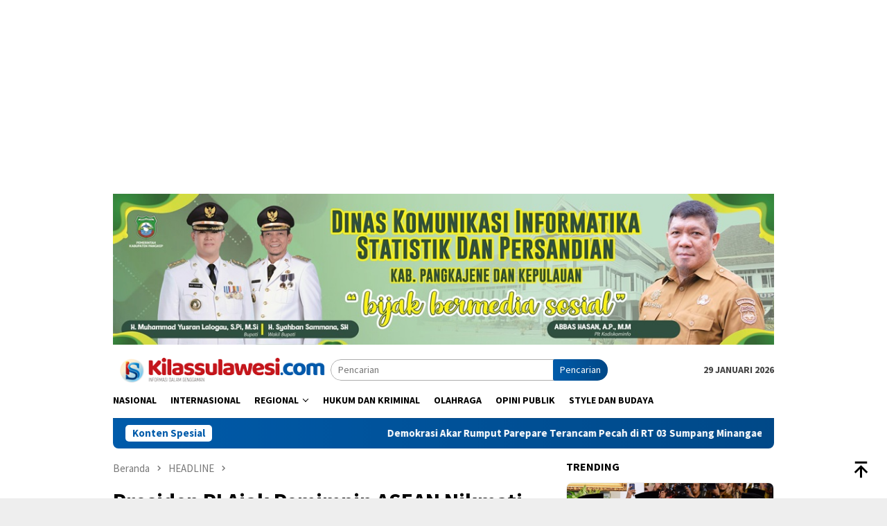

--- FILE ---
content_type: text/html; charset=UTF-8
request_url: https://kilassulawesi.com/2023/05/presiden-ri-ajak-pemimpin-asean-nikmati-matahari-tenggelam-di-labuan-bajo/
body_size: 26321
content:
<!DOCTYPE html>
<html lang="id" prefix="og: https://ogp.me/ns#">
<head itemscope="itemscope" itemtype="http://schema.org/WebSite">
<meta charset="UTF-8">
<meta name="viewport" content="width=device-width, initial-scale=1">
<link rel="profile" href="http://gmpg.org/xfn/11">

	<style>img:is([sizes="auto" i], [sizes^="auto," i]) { contain-intrinsic-size: 3000px 1500px }</style>
	
<!-- Optimasi Mesin Pencari oleh Rank Math - https://rankmath.com/ -->
<title>Presiden RI Ajak Pemimpin ASEAN Nikmati Matahari Tenggelam di Labuan Bajo - KILAS SULAWESI</title>
<meta name="description" content="MANGGARAI BARAT, KILASSULAWESI – Presiden RI Joko Widodo (Jokowi) mengajak para pemimpin ASEAN menikmati suasana matahari tenggelam dari atas kapal pinisi di p"/>
<meta name="robots" content="follow, index, max-snippet:-1, max-video-preview:-1, max-image-preview:large"/>
<link rel="canonical" href="https://kilassulawesi.com/2023/05/presiden-ri-ajak-pemimpin-asean-nikmati-matahari-tenggelam-di-labuan-bajo/" />
<meta property="og:locale" content="id_ID" />
<meta property="og:type" content="article" />
<meta property="og:title" content="Presiden RI Ajak Pemimpin ASEAN Nikmati Matahari Tenggelam di Labuan Bajo - KILAS SULAWESI" />
<meta property="og:description" content="MANGGARAI BARAT, KILASSULAWESI – Presiden RI Joko Widodo (Jokowi) mengajak para pemimpin ASEAN menikmati suasana matahari tenggelam dari atas kapal pinisi di p" />
<meta property="og:url" content="https://kilassulawesi.com/2023/05/presiden-ri-ajak-pemimpin-asean-nikmati-matahari-tenggelam-di-labuan-bajo/" />
<meta property="og:site_name" content="KILAS SULAWESI" />
<meta property="article:tag" content="#Presiden Jokowi" />
<meta property="article:tag" content="KTT ASEAN" />
<meta property="article:section" content="HEADLINE" />
<meta property="og:image" content="https://kilassulawesi.com/wp-content/uploads/2023/05/IMG-20230510-WA0443.jpg" />
<meta property="og:image:secure_url" content="https://kilassulawesi.com/wp-content/uploads/2023/05/IMG-20230510-WA0443.jpg" />
<meta property="og:image:width" content="1230" />
<meta property="og:image:height" content="693" />
<meta property="og:image:alt" content="Asean" />
<meta property="og:image:type" content="image/jpeg" />
<meta property="article:published_time" content="2023-05-10T23:07:57+07:00" />
<meta name="twitter:card" content="summary_large_image" />
<meta name="twitter:title" content="Presiden RI Ajak Pemimpin ASEAN Nikmati Matahari Tenggelam di Labuan Bajo - KILAS SULAWESI" />
<meta name="twitter:description" content="MANGGARAI BARAT, KILASSULAWESI – Presiden RI Joko Widodo (Jokowi) mengajak para pemimpin ASEAN menikmati suasana matahari tenggelam dari atas kapal pinisi di p" />
<meta name="twitter:image" content="https://kilassulawesi.com/wp-content/uploads/2023/05/IMG-20230510-WA0443.jpg" />
<meta name="twitter:label1" content="Ditulis oleh" />
<meta name="twitter:data1" content="ade" />
<meta name="twitter:label2" content="Waktunya membaca" />
<meta name="twitter:data2" content="2 menit" />
<script type="application/ld+json" class="rank-math-schema">{"@context":"https://schema.org","@graph":[{"@type":["Organization","Person"],"@id":"https://kilassulawesi.com/#person","name":"Parepos","url":"https://kilassulawesi.com"},{"@type":"WebSite","@id":"https://kilassulawesi.com/#website","url":"https://kilassulawesi.com","name":"Parepos","publisher":{"@id":"https://kilassulawesi.com/#person"},"inLanguage":"id"},{"@type":"ImageObject","@id":"https://kilassulawesi.com/wp-content/uploads/2023/05/IMG-20230510-WA0443.jpg","url":"https://kilassulawesi.com/wp-content/uploads/2023/05/IMG-20230510-WA0443.jpg","width":"1230","height":"693","inLanguage":"id"},{"@type":"BreadcrumbList","@id":"https://kilassulawesi.com/2023/05/presiden-ri-ajak-pemimpin-asean-nikmati-matahari-tenggelam-di-labuan-bajo/#breadcrumb","itemListElement":[{"@type":"ListItem","position":"1","item":{"@id":"https://kilassulawesi.com","name":"Beranda"}},{"@type":"ListItem","position":"2","item":{"@id":"https://kilassulawesi.com/category/headline/","name":"HEADLINE"}},{"@type":"ListItem","position":"3","item":{"@id":"https://kilassulawesi.com/2023/05/presiden-ri-ajak-pemimpin-asean-nikmati-matahari-tenggelam-di-labuan-bajo/","name":"Presiden RI Ajak Pemimpin ASEAN Nikmati Matahari Tenggelam di Labuan Bajo"}}]},{"@type":"WebPage","@id":"https://kilassulawesi.com/2023/05/presiden-ri-ajak-pemimpin-asean-nikmati-matahari-tenggelam-di-labuan-bajo/#webpage","url":"https://kilassulawesi.com/2023/05/presiden-ri-ajak-pemimpin-asean-nikmati-matahari-tenggelam-di-labuan-bajo/","name":"Presiden RI Ajak Pemimpin ASEAN Nikmati Matahari Tenggelam di Labuan Bajo - KILAS SULAWESI","datePublished":"2023-05-10T23:07:57+07:00","dateModified":"2023-05-10T23:07:57+07:00","isPartOf":{"@id":"https://kilassulawesi.com/#website"},"primaryImageOfPage":{"@id":"https://kilassulawesi.com/wp-content/uploads/2023/05/IMG-20230510-WA0443.jpg"},"inLanguage":"id","breadcrumb":{"@id":"https://kilassulawesi.com/2023/05/presiden-ri-ajak-pemimpin-asean-nikmati-matahari-tenggelam-di-labuan-bajo/#breadcrumb"}},{"@type":"Person","@id":"https://kilassulawesi.com/author/redaksisulawesi/","name":"ade","url":"https://kilassulawesi.com/author/redaksisulawesi/","image":{"@type":"ImageObject","@id":"https://secure.gravatar.com/avatar/52af2995283094d36302edf125fde4ff2e66c615199be6a9590ab2335aa610ca?s=96&amp;d=mm&amp;r=g","url":"https://secure.gravatar.com/avatar/52af2995283094d36302edf125fde4ff2e66c615199be6a9590ab2335aa610ca?s=96&amp;d=mm&amp;r=g","caption":"ade","inLanguage":"id"},"sameAs":["https://kilassulawesi.com"]},{"@type":"BlogPosting","headline":"Presiden RI Ajak Pemimpin ASEAN Nikmati Matahari Tenggelam di Labuan Bajo - KILAS SULAWESI","keywords":"Asean","datePublished":"2023-05-10T23:07:57+07:00","dateModified":"2023-05-10T23:07:57+07:00","articleSection":"HEADLINE, INTERNASIONAL","author":{"@id":"https://kilassulawesi.com/author/redaksisulawesi/","name":"ade"},"publisher":{"@id":"https://kilassulawesi.com/#person"},"description":"MANGGARAI BARAT, KILASSULAWESI \u2013 Presiden RI Joko Widodo (Jokowi) mengajak para pemimpin ASEAN menikmati suasana matahari tenggelam dari atas kapal pinisi di p","name":"Presiden RI Ajak Pemimpin ASEAN Nikmati Matahari Tenggelam di Labuan Bajo - KILAS SULAWESI","@id":"https://kilassulawesi.com/2023/05/presiden-ri-ajak-pemimpin-asean-nikmati-matahari-tenggelam-di-labuan-bajo/#richSnippet","isPartOf":{"@id":"https://kilassulawesi.com/2023/05/presiden-ri-ajak-pemimpin-asean-nikmati-matahari-tenggelam-di-labuan-bajo/#webpage"},"image":{"@id":"https://kilassulawesi.com/wp-content/uploads/2023/05/IMG-20230510-WA0443.jpg"},"inLanguage":"id","mainEntityOfPage":{"@id":"https://kilassulawesi.com/2023/05/presiden-ri-ajak-pemimpin-asean-nikmati-matahari-tenggelam-di-labuan-bajo/#webpage"}}]}</script>
<!-- /Plugin WordPress Rank Math SEO -->

<link rel='dns-prefetch' href='//www.googletagmanager.com' />
<link rel='dns-prefetch' href='//fonts.googleapis.com' />
<link rel="alternate" type="application/rss+xml" title="KILAS SULAWESI &raquo; Feed" href="https://kilassulawesi.com/feed/" />

<link rel='stylesheet' id='wp-block-library-css' href='https://kilassulawesi.com/wp-includes/css/dist/block-library/style.min.css?ver=6.8.3' type='text/css' media='all' />
<style id='classic-theme-styles-inline-css' type='text/css'>
/*! This file is auto-generated */
.wp-block-button__link{color:#fff;background-color:#32373c;border-radius:9999px;box-shadow:none;text-decoration:none;padding:calc(.667em + 2px) calc(1.333em + 2px);font-size:1.125em}.wp-block-file__button{background:#32373c;color:#fff;text-decoration:none}
</style>
<style id='global-styles-inline-css' type='text/css'>
:root{--wp--preset--aspect-ratio--square: 1;--wp--preset--aspect-ratio--4-3: 4/3;--wp--preset--aspect-ratio--3-4: 3/4;--wp--preset--aspect-ratio--3-2: 3/2;--wp--preset--aspect-ratio--2-3: 2/3;--wp--preset--aspect-ratio--16-9: 16/9;--wp--preset--aspect-ratio--9-16: 9/16;--wp--preset--color--black: #000000;--wp--preset--color--cyan-bluish-gray: #abb8c3;--wp--preset--color--white: #ffffff;--wp--preset--color--pale-pink: #f78da7;--wp--preset--color--vivid-red: #cf2e2e;--wp--preset--color--luminous-vivid-orange: #ff6900;--wp--preset--color--luminous-vivid-amber: #fcb900;--wp--preset--color--light-green-cyan: #7bdcb5;--wp--preset--color--vivid-green-cyan: #00d084;--wp--preset--color--pale-cyan-blue: #8ed1fc;--wp--preset--color--vivid-cyan-blue: #0693e3;--wp--preset--color--vivid-purple: #9b51e0;--wp--preset--gradient--vivid-cyan-blue-to-vivid-purple: linear-gradient(135deg,rgba(6,147,227,1) 0%,rgb(155,81,224) 100%);--wp--preset--gradient--light-green-cyan-to-vivid-green-cyan: linear-gradient(135deg,rgb(122,220,180) 0%,rgb(0,208,130) 100%);--wp--preset--gradient--luminous-vivid-amber-to-luminous-vivid-orange: linear-gradient(135deg,rgba(252,185,0,1) 0%,rgba(255,105,0,1) 100%);--wp--preset--gradient--luminous-vivid-orange-to-vivid-red: linear-gradient(135deg,rgba(255,105,0,1) 0%,rgb(207,46,46) 100%);--wp--preset--gradient--very-light-gray-to-cyan-bluish-gray: linear-gradient(135deg,rgb(238,238,238) 0%,rgb(169,184,195) 100%);--wp--preset--gradient--cool-to-warm-spectrum: linear-gradient(135deg,rgb(74,234,220) 0%,rgb(151,120,209) 20%,rgb(207,42,186) 40%,rgb(238,44,130) 60%,rgb(251,105,98) 80%,rgb(254,248,76) 100%);--wp--preset--gradient--blush-light-purple: linear-gradient(135deg,rgb(255,206,236) 0%,rgb(152,150,240) 100%);--wp--preset--gradient--blush-bordeaux: linear-gradient(135deg,rgb(254,205,165) 0%,rgb(254,45,45) 50%,rgb(107,0,62) 100%);--wp--preset--gradient--luminous-dusk: linear-gradient(135deg,rgb(255,203,112) 0%,rgb(199,81,192) 50%,rgb(65,88,208) 100%);--wp--preset--gradient--pale-ocean: linear-gradient(135deg,rgb(255,245,203) 0%,rgb(182,227,212) 50%,rgb(51,167,181) 100%);--wp--preset--gradient--electric-grass: linear-gradient(135deg,rgb(202,248,128) 0%,rgb(113,206,126) 100%);--wp--preset--gradient--midnight: linear-gradient(135deg,rgb(2,3,129) 0%,rgb(40,116,252) 100%);--wp--preset--font-size--small: 13px;--wp--preset--font-size--medium: 20px;--wp--preset--font-size--large: 36px;--wp--preset--font-size--x-large: 42px;--wp--preset--spacing--20: 0.44rem;--wp--preset--spacing--30: 0.67rem;--wp--preset--spacing--40: 1rem;--wp--preset--spacing--50: 1.5rem;--wp--preset--spacing--60: 2.25rem;--wp--preset--spacing--70: 3.38rem;--wp--preset--spacing--80: 5.06rem;--wp--preset--shadow--natural: 6px 6px 9px rgba(0, 0, 0, 0.2);--wp--preset--shadow--deep: 12px 12px 50px rgba(0, 0, 0, 0.4);--wp--preset--shadow--sharp: 6px 6px 0px rgba(0, 0, 0, 0.2);--wp--preset--shadow--outlined: 6px 6px 0px -3px rgba(255, 255, 255, 1), 6px 6px rgba(0, 0, 0, 1);--wp--preset--shadow--crisp: 6px 6px 0px rgba(0, 0, 0, 1);}:where(.is-layout-flex){gap: 0.5em;}:where(.is-layout-grid){gap: 0.5em;}body .is-layout-flex{display: flex;}.is-layout-flex{flex-wrap: wrap;align-items: center;}.is-layout-flex > :is(*, div){margin: 0;}body .is-layout-grid{display: grid;}.is-layout-grid > :is(*, div){margin: 0;}:where(.wp-block-columns.is-layout-flex){gap: 2em;}:where(.wp-block-columns.is-layout-grid){gap: 2em;}:where(.wp-block-post-template.is-layout-flex){gap: 1.25em;}:where(.wp-block-post-template.is-layout-grid){gap: 1.25em;}.has-black-color{color: var(--wp--preset--color--black) !important;}.has-cyan-bluish-gray-color{color: var(--wp--preset--color--cyan-bluish-gray) !important;}.has-white-color{color: var(--wp--preset--color--white) !important;}.has-pale-pink-color{color: var(--wp--preset--color--pale-pink) !important;}.has-vivid-red-color{color: var(--wp--preset--color--vivid-red) !important;}.has-luminous-vivid-orange-color{color: var(--wp--preset--color--luminous-vivid-orange) !important;}.has-luminous-vivid-amber-color{color: var(--wp--preset--color--luminous-vivid-amber) !important;}.has-light-green-cyan-color{color: var(--wp--preset--color--light-green-cyan) !important;}.has-vivid-green-cyan-color{color: var(--wp--preset--color--vivid-green-cyan) !important;}.has-pale-cyan-blue-color{color: var(--wp--preset--color--pale-cyan-blue) !important;}.has-vivid-cyan-blue-color{color: var(--wp--preset--color--vivid-cyan-blue) !important;}.has-vivid-purple-color{color: var(--wp--preset--color--vivid-purple) !important;}.has-black-background-color{background-color: var(--wp--preset--color--black) !important;}.has-cyan-bluish-gray-background-color{background-color: var(--wp--preset--color--cyan-bluish-gray) !important;}.has-white-background-color{background-color: var(--wp--preset--color--white) !important;}.has-pale-pink-background-color{background-color: var(--wp--preset--color--pale-pink) !important;}.has-vivid-red-background-color{background-color: var(--wp--preset--color--vivid-red) !important;}.has-luminous-vivid-orange-background-color{background-color: var(--wp--preset--color--luminous-vivid-orange) !important;}.has-luminous-vivid-amber-background-color{background-color: var(--wp--preset--color--luminous-vivid-amber) !important;}.has-light-green-cyan-background-color{background-color: var(--wp--preset--color--light-green-cyan) !important;}.has-vivid-green-cyan-background-color{background-color: var(--wp--preset--color--vivid-green-cyan) !important;}.has-pale-cyan-blue-background-color{background-color: var(--wp--preset--color--pale-cyan-blue) !important;}.has-vivid-cyan-blue-background-color{background-color: var(--wp--preset--color--vivid-cyan-blue) !important;}.has-vivid-purple-background-color{background-color: var(--wp--preset--color--vivid-purple) !important;}.has-black-border-color{border-color: var(--wp--preset--color--black) !important;}.has-cyan-bluish-gray-border-color{border-color: var(--wp--preset--color--cyan-bluish-gray) !important;}.has-white-border-color{border-color: var(--wp--preset--color--white) !important;}.has-pale-pink-border-color{border-color: var(--wp--preset--color--pale-pink) !important;}.has-vivid-red-border-color{border-color: var(--wp--preset--color--vivid-red) !important;}.has-luminous-vivid-orange-border-color{border-color: var(--wp--preset--color--luminous-vivid-orange) !important;}.has-luminous-vivid-amber-border-color{border-color: var(--wp--preset--color--luminous-vivid-amber) !important;}.has-light-green-cyan-border-color{border-color: var(--wp--preset--color--light-green-cyan) !important;}.has-vivid-green-cyan-border-color{border-color: var(--wp--preset--color--vivid-green-cyan) !important;}.has-pale-cyan-blue-border-color{border-color: var(--wp--preset--color--pale-cyan-blue) !important;}.has-vivid-cyan-blue-border-color{border-color: var(--wp--preset--color--vivid-cyan-blue) !important;}.has-vivid-purple-border-color{border-color: var(--wp--preset--color--vivid-purple) !important;}.has-vivid-cyan-blue-to-vivid-purple-gradient-background{background: var(--wp--preset--gradient--vivid-cyan-blue-to-vivid-purple) !important;}.has-light-green-cyan-to-vivid-green-cyan-gradient-background{background: var(--wp--preset--gradient--light-green-cyan-to-vivid-green-cyan) !important;}.has-luminous-vivid-amber-to-luminous-vivid-orange-gradient-background{background: var(--wp--preset--gradient--luminous-vivid-amber-to-luminous-vivid-orange) !important;}.has-luminous-vivid-orange-to-vivid-red-gradient-background{background: var(--wp--preset--gradient--luminous-vivid-orange-to-vivid-red) !important;}.has-very-light-gray-to-cyan-bluish-gray-gradient-background{background: var(--wp--preset--gradient--very-light-gray-to-cyan-bluish-gray) !important;}.has-cool-to-warm-spectrum-gradient-background{background: var(--wp--preset--gradient--cool-to-warm-spectrum) !important;}.has-blush-light-purple-gradient-background{background: var(--wp--preset--gradient--blush-light-purple) !important;}.has-blush-bordeaux-gradient-background{background: var(--wp--preset--gradient--blush-bordeaux) !important;}.has-luminous-dusk-gradient-background{background: var(--wp--preset--gradient--luminous-dusk) !important;}.has-pale-ocean-gradient-background{background: var(--wp--preset--gradient--pale-ocean) !important;}.has-electric-grass-gradient-background{background: var(--wp--preset--gradient--electric-grass) !important;}.has-midnight-gradient-background{background: var(--wp--preset--gradient--midnight) !important;}.has-small-font-size{font-size: var(--wp--preset--font-size--small) !important;}.has-medium-font-size{font-size: var(--wp--preset--font-size--medium) !important;}.has-large-font-size{font-size: var(--wp--preset--font-size--large) !important;}.has-x-large-font-size{font-size: var(--wp--preset--font-size--x-large) !important;}
:where(.wp-block-post-template.is-layout-flex){gap: 1.25em;}:where(.wp-block-post-template.is-layout-grid){gap: 1.25em;}
:where(.wp-block-columns.is-layout-flex){gap: 2em;}:where(.wp-block-columns.is-layout-grid){gap: 2em;}
:root :where(.wp-block-pullquote){font-size: 1.5em;line-height: 1.6;}
</style>
<link rel='stylesheet' id='wpos-slick-style-css' href='https://kilassulawesi.com/wp-content/plugins/wp-responsive-recent-post-slider/assets/css/slick.css?ver=3.6.5' type='text/css' media='all' />
<link rel='stylesheet' id='wppsac-public-style-css' href='https://kilassulawesi.com/wp-content/plugins/wp-responsive-recent-post-slider/assets/css/recent-post-style.css?ver=3.6.5' type='text/css' media='all' />
<link rel='stylesheet' id='bloggingpro-fonts-css' href='https://fonts.googleapis.com/css?family=Source+Sans+Pro%3Aregular%2Citalic%2C700%2C300%26subset%3Dlatin%2C&#038;ver=1.3.0' type='text/css' media='all' />
<link rel='stylesheet' id='bloggingpro-style-css' href='https://kilassulawesi.com/wp-content/themes/bloggingpro/style.css?ver=1.3.0' type='text/css' media='all' />
<style id='bloggingpro-style-inline-css' type='text/css'>
kbd,a.button,button,.button,button.button,input[type="button"],input[type="reset"],input[type="submit"],.tagcloud a,ul.page-numbers li a.prev.page-numbers,ul.page-numbers li a.next.page-numbers,ul.page-numbers li span.page-numbers,.page-links > .page-link-number,.cat-links ul li a,.entry-footer .tag-text,.gmr-recentposts-widget li.listpost-gallery .gmr-rp-content .gmr-metacontent .cat-links-content a,.page-links > .post-page-numbers.current span,ol.comment-list li div.reply a,#cancel-comment-reply-link,.entry-footer .tags-links a:hover,.gmr-topnotification{background-color:#005baa;}#primary-menu > li ul .current-menu-item > a,#primary-menu .sub-menu > li:hover > a,.cat-links-content a,.tagcloud li:before,a:hover,a:focus,a:active,.gmr-ontop:hover path,#navigationamp button.close-topnavmenu-wrap,.sidr a#sidr-id-close-topnavmenu-button,.sidr-class-menu-item i._mi,.sidr-class-menu-item img._mi,.text-marquee{color:#005baa;}.widget-title:after,a.button,button,.button,button.button,input[type="button"],input[type="reset"],input[type="submit"],.tagcloud a,.sticky .gmr-box-content,.bypostauthor > .comment-body,.gmr-ajax-loader div:nth-child(1),.gmr-ajax-loader div:nth-child(2),.entry-footer .tags-links a:hover{border-color:#005baa;}a,.gmr-ontop path{color:#2E2E2E;}.entry-content-single p a{color:#005baa;}body{color:#444444;font-family:"Source Sans Pro","Helvetica Neue",sans-serif;font-weight:500;font-size:14px;}.site-header{background-image:url();-webkit-background-size:auto;-moz-background-size:auto;-o-background-size:auto;background-size:auto;background-repeat:repeat;background-position:center top;background-attachment:scroll;}.site-header,.gmr-verytopbanner{background-color:#ffffff;}.site-title a{color:#ff0000;}.site-description{color:#999999;}.top-header{background-color:#ffffff;}#gmr-responsive-menu,.gmr-mainmenu #primary-menu > li > a,.search-trigger .gmr-icon{color:#000000;}.gmr-mainmenu #primary-menu > li.menu-border > a span,.gmr-mainmenu #primary-menu > li.page_item_has_children > a:after,.gmr-mainmenu #primary-menu > li.menu-item-has-children > a:after,.gmr-mainmenu #primary-menu .sub-menu > li.page_item_has_children > a:after,.gmr-mainmenu #primary-menu .sub-menu > li.menu-item-has-children > a:after{border-color:#000000;}#gmr-responsive-menu:hover,.gmr-mainmenu #primary-menu > li:hover > a,.gmr-mainmenu #primary-menu > .current-menu-item > a,.gmr-mainmenu #primary-menu .current-menu-ancestor > a,.gmr-mainmenu #primary-menu .current_page_item > a,.gmr-mainmenu #primary-menu .current_page_ancestor > a,.search-trigger .gmr-icon:hover{color:#ff0000;}.gmr-mainmenu #primary-menu > li.menu-border:hover > a span,.gmr-mainmenu #primary-menu > li.menu-border.current-menu-item > a span,.gmr-mainmenu #primary-menu > li.menu-border.current-menu-ancestor > a span,.gmr-mainmenu #primary-menu > li.menu-border.current_page_item > a span,.gmr-mainmenu #primary-menu > li.menu-border.current_page_ancestor > a span,.gmr-mainmenu #primary-menu > li.page_item_has_children:hover > a:after,.gmr-mainmenu #primary-menu > li.menu-item-has-children:hover > a:after,.gmr-mainmenu #primary-menu .sub-menu > li.page_item_has_children:hover > a:after,.gmr-mainmenu #primary-menu .sub-menu > li.menu-item-has-children:hover > a:after{border-color:#ff0000;}.secondwrap-menu .gmr-mainmenu #primary-menu > li > a,.secondwrap-menu .search-trigger .gmr-icon{color:#555555;}#primary-menu > li.menu-border > a span{border-color:#555555;}.secondwrap-menu .gmr-mainmenu #primary-menu > li:hover > a,.secondwrap-menu .gmr-mainmenu #primary-menu > .current-menu-item > a,.secondwrap-menu .gmr-mainmenu #primary-menu .current-menu-ancestor > a,.secondwrap-menu .gmr-mainmenu #primary-menu .current_page_item > a,.secondwrap-menu .gmr-mainmenu #primary-menu .current_page_ancestor > a,.secondwrap-menu .gmr-mainmenu #primary-menu > li.page_item_has_children:hover > a:after,.secondwrap-menu .gmr-mainmenu #primary-menu > li.menu-item-has-children:hover > a:after,.secondwrap-menu .gmr-mainmenu #primary-menu .sub-menu > li.page_item_has_children:hover > a:after,.secondwrap-menu .gmr-mainmenu #primary-menu .sub-menu > li.menu-item-has-children:hover > a:after,.secondwrap-menu .search-trigger .gmr-icon:hover{color:#ff0000;}.secondwrap-menu .gmr-mainmenu #primary-menu > li.menu-border:hover > a span,.secondwrap-menu .gmr-mainmenu #primary-menu > li.menu-border.current-menu-item > a span,.secondwrap-menu .gmr-mainmenu #primary-menu > li.menu-border.current-menu-ancestor > a span,.secondwrap-menu .gmr-mainmenu #primary-menu > li.menu-border.current_page_item > a span,.secondwrap-menu .gmr-mainmenu #primary-menu > li.menu-border.current_page_ancestor > a span,.secondwrap-menu .gmr-mainmenu #primary-menu > li.page_item_has_children:hover > a:after,.secondwrap-menu .gmr-mainmenu #primary-menu > li.menu-item-has-children:hover > a:after,.secondwrap-menu .gmr-mainmenu #primary-menu .sub-menu > li.page_item_has_children:hover > a:after,.secondwrap-menu .gmr-mainmenu #primary-menu .sub-menu > li.menu-item-has-children:hover > a:after{border-color:#ff0000;}h1,h2,h3,h4,h5,h6,.h1,.h2,.h3,.h4,.h5,.h6,.site-title,#primary-menu > li > a,.gmr-rp-biglink a,.gmr-rp-link a,.gmr-gallery-related ul li p a{font-family:"Source Sans Pro","Helvetica Neue",sans-serif;}.entry-main-single,.entry-main-single p{font-size:16px;}h1.title,h1.entry-title{font-size:32px;}h2.entry-title{font-size:18px;}.footer-container{background-color:#F5F5F5;}.widget-footer,.content-footer,.site-footer,.content-footer h3.widget-title{color:#B4B4B4;}.widget-footer a,.content-footer a,.site-footer a{color:#565656;}.widget-footer a:hover,.content-footer a:hover,.site-footer a:hover{color:#ff0000;}
</style>

<!-- Potongan tag Google (gtag.js) ditambahkan oleh Site Kit -->
<!-- Snippet Google Analytics telah ditambahkan oleh Site Kit -->
<script type="text/javascript" src="https://www.googletagmanager.com/gtag/js?id=G-0NXMJH57Q0" id="google_gtagjs-js" async></script>
<script type="text/javascript" id="google_gtagjs-js-after">
/* <![CDATA[ */
window.dataLayer = window.dataLayer || [];function gtag(){dataLayer.push(arguments);}
gtag("set","linker",{"domains":["kilassulawesi.com"]});
gtag("js", new Date());
gtag("set", "developer_id.dZTNiMT", true);
gtag("config", "G-0NXMJH57Q0");
/* ]]> */
</script>
<link rel="https://api.w.org/" href="https://kilassulawesi.com/wp-json/" /><link rel="alternate" title="JSON" type="application/json" href="https://kilassulawesi.com/wp-json/wp/v2/posts/277164" /><link rel="EditURI" type="application/rsd+xml" title="RSD" href="https://kilassulawesi.com/xmlrpc.php?rsd" />
<meta name="generator" content="WordPress 6.8.3" />
<link rel='shortlink' href='https://kilassulawesi.com/?p=277164' />
<link rel="alternate" title="oEmbed (JSON)" type="application/json+oembed" href="https://kilassulawesi.com/wp-json/oembed/1.0/embed?url=https%3A%2F%2Fkilassulawesi.com%2F2023%2F05%2Fpresiden-ri-ajak-pemimpin-asean-nikmati-matahari-tenggelam-di-labuan-bajo%2F" />
<link rel="alternate" title="oEmbed (XML)" type="text/xml+oembed" href="https://kilassulawesi.com/wp-json/oembed/1.0/embed?url=https%3A%2F%2Fkilassulawesi.com%2F2023%2F05%2Fpresiden-ri-ajak-pemimpin-asean-nikmati-matahari-tenggelam-di-labuan-bajo%2F&#038;format=xml" />
<meta name="generator" content="Site Kit by Google 1.171.0" /><!-- Global site tag (gtag.js) - Google Analytics -->
<script async src="https://www.googletagmanager.com/gtag/js?id=G-0NXMJH57Q0"></script>
<script>
  window.dataLayer = window.dataLayer || [];
  function gtag(){dataLayer.push(arguments);}
  gtag('js', new Date());

  gtag('config', 'G-0NXMJH57Q0');
</script>

<script async src="https://pagead2.googlesyndication.com/pagead/js/adsbygoogle.js?client=ca-pub-1926399000878626"
     crossorigin="anonymous"></script>
<script async src="https://pagead2.googlesyndication.com/pagead/js/adsbygoogle.js?client=ca-pub-7817148514204077"
     crossorigin="anonymous"></script>      <meta name="onesignal" content="wordpress-plugin"/>
            <script>

      window.OneSignalDeferred = window.OneSignalDeferred || [];

      OneSignalDeferred.push(function(OneSignal) {
        var oneSignal_options = {};
        window._oneSignalInitOptions = oneSignal_options;

        oneSignal_options['serviceWorkerParam'] = { scope: '/' };
oneSignal_options['serviceWorkerPath'] = 'OneSignalSDKWorker.js.php';

        OneSignal.Notifications.setDefaultUrl("https://kilassulawesi.com");

        oneSignal_options['wordpress'] = true;
oneSignal_options['appId'] = 'd531666c-17de-4cbf-b492-cd8e678edeed';
oneSignal_options['allowLocalhostAsSecureOrigin'] = true;
oneSignal_options['welcomeNotification'] = { };
oneSignal_options['welcomeNotification']['disable'] = true;
oneSignal_options['path'] = "https://kilassulawesi.com/wp-content/plugins/onesignal-free-web-push-notifications/sdk_files/";
oneSignal_options['promptOptions'] = { };
oneSignal_options['promptOptions']['actionMessage'] = "Dapatkan Update Berita Terbaru Klik Berlangganan";
oneSignal_options['promptOptions']['acceptButtonText'] = "Berlangganan";
oneSignal_options['promptOptions']['cancelButtonText'] = "Tidak";
              OneSignal.init(window._oneSignalInitOptions);
              OneSignal.Slidedown.promptPush()      });

      function documentInitOneSignal() {
        var oneSignal_elements = document.getElementsByClassName("OneSignal-prompt");

        var oneSignalLinkClickHandler = function(event) { OneSignal.Notifications.requestPermission(); event.preventDefault(); };        for(var i = 0; i < oneSignal_elements.length; i++)
          oneSignal_elements[i].addEventListener('click', oneSignalLinkClickHandler, false);
      }

      if (document.readyState === 'complete') {
           documentInitOneSignal();
      }
      else {
           window.addEventListener("load", function(event){
               documentInitOneSignal();
          });
      }
    </script>
<link rel="icon" href="https://kilassulawesi.com/wp-content/uploads/2022/03/cropped-icon-kilas-sulawesi-60x60.jpg" sizes="32x32" />
<link rel="icon" href="https://kilassulawesi.com/wp-content/uploads/2022/03/cropped-icon-kilas-sulawesi.jpg" sizes="192x192" />
<link rel="apple-touch-icon" href="https://kilassulawesi.com/wp-content/uploads/2022/03/cropped-icon-kilas-sulawesi.jpg" />
<meta name="msapplication-TileImage" content="https://kilassulawesi.com/wp-content/uploads/2022/03/cropped-icon-kilas-sulawesi.jpg" />
</head>

<body class="wp-singular post-template-default single single-post postid-277164 single-format-standard wp-theme-bloggingpro gmr-theme idtheme kentooz gmr-sticky group-blog" itemscope="itemscope" itemtype="http://schema.org/WebPage">
<div id="full-container">
<a class="skip-link screen-reader-text" href="#main">Loncat ke konten</a>

<div class="gmr-verytopbanner text-center"><div class="container"><script async src="https://pagead2.googlesyndication.com/pagead/js/adsbygoogle.js?client=ca-pub-7817148514204077"
     crossorigin="anonymous"></script>
<!-- header -->
<ins class="adsbygoogle"
     style="display:block"
     data-ad-client="ca-pub-7817148514204077"
     data-ad-slot="3027870782"
     data-ad-format="auto"
     data-full-width-responsive="true"></ins>
<script>
     (adsbygoogle = window.adsbygoogle || []).push({});
</script>

<img class="size-full wp-image-547788 aligncenter" src="http://kilassulawesi.com/wp-content/uploads/2025/11/DINAS-INFORMASI.jpg" alt="" width="1000" height="229" />

</div></div>
<header id="masthead" class="site-header" role="banner" itemscope="itemscope" itemtype="http://schema.org/WPHeader">
	<div class="container">
					<div class="clearfix gmr-headwrapper">

				<div class="list-table clearfix">
					<div class="table-row">
						<div class="table-cell onlymobile-menu">
															<a id="gmr-responsive-menu" href="#menus" rel="nofollow" title="Menu Mobile"><svg xmlns="http://www.w3.org/2000/svg" xmlns:xlink="http://www.w3.org/1999/xlink" aria-hidden="true" role="img" width="1em" height="1em" preserveAspectRatio="xMidYMid meet" viewBox="0 0 24 24"><path d="M3 6h18v2H3V6m0 5h18v2H3v-2m0 5h18v2H3v-2z" fill="currentColor"/></svg><span class="screen-reader-text">Menu Mobile</span></a>
													</div>
												<div class="close-topnavmenu-wrap"><a id="close-topnavmenu-button" rel="nofollow" href="#"><svg xmlns="http://www.w3.org/2000/svg" xmlns:xlink="http://www.w3.org/1999/xlink" aria-hidden="true" role="img" width="1em" height="1em" preserveAspectRatio="xMidYMid meet" viewBox="0 0 24 24"><path d="M12 20c-4.41 0-8-3.59-8-8s3.59-8 8-8s8 3.59 8 8s-3.59 8-8 8m0-18C6.47 2 2 6.47 2 12s4.47 10 10 10s10-4.47 10-10S17.53 2 12 2m2.59 6L12 10.59L9.41 8L8 9.41L10.59 12L8 14.59L9.41 16L12 13.41L14.59 16L16 14.59L13.41 12L16 9.41L14.59 8z" fill="currentColor"/></svg></a></div>
												<div class="table-cell gmr-logo">
															<div class="logo-wrap">
									<a href="https://kilassulawesi.com/" class="custom-logo-link" itemprop="url" title="KILAS SULAWESI">
										<img src="https://kilassulawesi.com/wp-content/uploads/2023/10/LOGO-KILAS-1.png" alt="KILAS SULAWESI" title="KILAS SULAWESI" />
									</a>
								</div>
														</div>
													<div class="table-cell search">
								<a id="search-menu-button-top" class="responsive-searchbtn pull-right" href="#" rel="nofollow"><svg xmlns="http://www.w3.org/2000/svg" xmlns:xlink="http://www.w3.org/1999/xlink" aria-hidden="true" role="img" width="1em" height="1em" preserveAspectRatio="xMidYMid meet" viewBox="0 0 24 24"><g fill="none"><path d="M21 21l-4.486-4.494M19 10.5a8.5 8.5 0 1 1-17 0a8.5 8.5 0 0 1 17 0z" stroke="currentColor" stroke-width="2" stroke-linecap="round"/></g></svg></a>
								<form method="get" id="search-topsearchform-container" class="gmr-searchform searchform topsearchform" action="https://kilassulawesi.com/">
									<input type="text" name="s" id="s" placeholder="Pencarian" />
									<button type="submit" class="topsearch-submit">Pencarian</button>
								</form>
							</div>
							<div class="table-cell gmr-table-date">
								<span class="gmr-top-date pull-right">29 Januari 2026</span>
							</div>
											</div>
				</div>
							</div>
				</div><!-- .container -->
</header><!-- #masthead -->

<div class="top-header">
	<div class="container">
	<div class="gmr-menuwrap mainwrap-menu clearfix">
		<nav id="site-navigation" class="gmr-mainmenu" role="navigation" itemscope="itemscope" itemtype="http://schema.org/SiteNavigationElement">
			<ul id="primary-menu" class="menu"><li class="menu-item menu-item-type-menulogo-btn gmr-menulogo-btn"><a href="https://kilassulawesi.com/" id="menulogo-button" itemprop="url" title="KILAS SULAWESI"><img src="https://kilassulawesi.com/wp-content/uploads/2022/03/cropped-icon-kilas-sulawesi.jpg" alt="KILAS SULAWESI" title="KILAS SULAWESI" itemprop="image" /></a></li><li id="menu-item-269208" class="menu-item menu-item-type-taxonomy menu-item-object-category menu-item-269208"><a href="https://kilassulawesi.com/category/nasional/" itemprop="url"><span itemprop="name">NASIONAL</span></a></li>
<li id="menu-item-269207" class="menu-item menu-item-type-taxonomy menu-item-object-category current-post-ancestor current-menu-parent current-post-parent menu-item-269207"><a href="https://kilassulawesi.com/category/internasional/" itemprop="url"><span itemprop="name">INTERNASIONAL</span></a></li>
<li id="menu-item-269217" class="menu-item menu-item-type-custom menu-item-object-custom menu-item-has-children menu-item-269217"><a href="#" itemprop="url"><span itemprop="name">REGIONAL</span></a>
<ul class="sub-menu">
	<li id="menu-item-269204" class="menu-item menu-item-type-taxonomy menu-item-object-category menu-item-269204"><a href="https://kilassulawesi.com/category/gorontalo/" itemprop="url"><span itemprop="name">GORONTALO</span></a></li>
	<li id="menu-item-269212" class="menu-item menu-item-type-taxonomy menu-item-object-category menu-item-269212"><a href="https://kilassulawesi.com/category/sulawesi-barat/" itemprop="url"><span itemprop="name">SULAWESI BARAT</span></a></li>
	<li id="menu-item-269216" class="menu-item menu-item-type-taxonomy menu-item-object-category menu-item-269216"><a href="https://kilassulawesi.com/category/sulawesi-utara/" itemprop="url"><span itemprop="name">SULAWESI UTARA</span></a></li>
	<li id="menu-item-269214" class="menu-item menu-item-type-taxonomy menu-item-object-category menu-item-269214"><a href="https://kilassulawesi.com/category/sulawesi-tengah/" itemprop="url"><span itemprop="name">SULAWESI TENGAH</span></a></li>
	<li id="menu-item-269213" class="menu-item menu-item-type-taxonomy menu-item-object-category menu-item-269213"><a href="https://kilassulawesi.com/category/sulawesi-selatan/" itemprop="url"><span itemprop="name">SULAWESI SELATAN</span></a></li>
	<li id="menu-item-269215" class="menu-item menu-item-type-taxonomy menu-item-object-category menu-item-269215"><a href="https://kilassulawesi.com/category/sulawesi-tenggara/" itemprop="url"><span itemprop="name">SULAWESI TENGGARA</span></a></li>
</ul>
</li>
<li id="menu-item-269206" class="menu-item menu-item-type-taxonomy menu-item-object-category menu-item-269206"><a href="https://kilassulawesi.com/category/kriminal/" itemprop="url"><span itemprop="name">HUKUM DAN KRIMINAL</span></a></li>
<li id="menu-item-269209" class="menu-item menu-item-type-taxonomy menu-item-object-category menu-item-269209"><a href="https://kilassulawesi.com/category/olahraga/" itemprop="url"><span itemprop="name">OLAHRAGA</span></a></li>
<li id="menu-item-269210" class="menu-item menu-item-type-taxonomy menu-item-object-category menu-item-269210"><a href="https://kilassulawesi.com/category/opini-publik/" itemprop="url"><span itemprop="name">OPINI PUBLIK</span></a></li>
<li id="menu-item-269211" class="menu-item menu-item-type-taxonomy menu-item-object-category menu-item-269211"><a href="https://kilassulawesi.com/category/keren/" itemprop="url"><span itemprop="name">STYLE DAN BUDAYA</span></a></li>
<li class="menu-item menu-item-type-search-btn gmr-search-btn pull-right"><a id="search-menu-button" href="#" rel="nofollow"><svg xmlns="http://www.w3.org/2000/svg" xmlns:xlink="http://www.w3.org/1999/xlink" aria-hidden="true" role="img" width="1em" height="1em" preserveAspectRatio="xMidYMid meet" viewBox="0 0 24 24"><g fill="none"><path d="M21 21l-4.486-4.494M19 10.5a8.5 8.5 0 1 1-17 0a8.5 8.5 0 0 1 17 0z" stroke="currentColor" stroke-width="2" stroke-linecap="round"/></g></svg></a><div class="search-dropdown search" id="search-dropdown-container"><form method="get" class="gmr-searchform searchform" action="https://kilassulawesi.com/"><input type="text" name="s" id="s" placeholder="Pencarian" /></form></div></li></ul>		</nav><!-- #site-navigation -->
	</div>
		</div><!-- .container -->
</div><!-- .top-header -->
<div class="site inner-wrap" id="site-container">

<div class="container"><div class="gmr-topnotification"><div class="wrap-marquee"><div class="text-marquee">Konten Spesial</div><span class="marquee">				<a href="https://kilassulawesi.com/2026/01/demokrasi-akar-rumput-parepare-terancam-pecah-di-rt-03-sumpang-minangae/" class="gmr-recent-marquee" title="Demokrasi Akar Rumput Parepare Terancam Pecah di RT 03 Sumpang Minangae">Demokrasi Akar Rumput Parepare Terancam Pecah di RT 03 Sumpang Minangae</a>
							<a href="https://kilassulawesi.com/2026/01/revamping-pabrik-2-pupuk-kaltim-mentan-amran-efisiensi-16-persen-dorong-lompatan-produksi-dan-ketahanan-pangan/" class="gmr-recent-marquee" title="Revamping Pabrik-2 Pupuk Kaltim, Mentan Amran: Efisiensi 16 Persen, Dorong Lompatan Produksi dan Ketahanan Pangan">Revamping Pabrik-2 Pupuk Kaltim, Mentan Amran: Efisiensi 16 Persen, Dorong Lompatan Produksi dan Ketahanan Pangan</a>
							<a href="https://kilassulawesi.com/2026/01/asn-kominfo-pangkep-teken-janji-kinerja-komitmen-digitalisasi-dan-transparansi/" class="gmr-recent-marquee" title="ASN Kominfo Pangkep “Teken Janji Kinerja”: Komitmen Digitalisasi dan Transparansi">ASN Kominfo Pangkep “Teken Janji Kinerja”: Komitmen Digitalisasi dan Transparansi</a>
							<a href="https://kilassulawesi.com/2026/01/batalyon-b-pelopor-gelar-giat-isra-miraj-nabi-muhammad-saw-1447-h-2026-m-di-masjid-nurul-askar/" class="gmr-recent-marquee" title="Batalyon B Pelopor Gelar Giat Isra Mi’raj Nabi Muhammad SAW 1447 H/2026 M di Masjid Nurul Askar">Batalyon B Pelopor Gelar Giat Isra Mi’raj Nabi Muhammad SAW 1447 H/2026 M di Masjid Nurul Askar</a>
							<a href="https://kilassulawesi.com/2026/01/abk-km-madani-nusantara-tewas-terjepit-ekskavator-perusahaan-janji-evaluasi-keselamatan/" class="gmr-recent-marquee" title="ABK KM Madani Nusantara Tewas Terjepit Ekskavator, Perusahaan Janji Evaluasi Keselamatan">ABK KM Madani Nusantara Tewas Terjepit Ekskavator, Perusahaan Janji Evaluasi Keselamatan</a>
			</span></div></div></div>

	<div id="content" class="gmr-content">

		<div class="container">
			<div class="row">

<div id="primary" class="col-md-main">
	<div class="content-area gmr-single-wrap">
					<div class="breadcrumbs" itemscope itemtype="https://schema.org/BreadcrumbList">
																								<span class="first-item" itemprop="itemListElement" itemscope itemtype="https://schema.org/ListItem">
									<a itemscope itemtype="https://schema.org/WebPage" itemprop="item" itemid="https://kilassulawesi.com/" href="https://kilassulawesi.com/">
										<span itemprop="name">Beranda</span>
									</a>
									<span itemprop="position" content="1"></span>
								</span>
														<span class="separator"><svg xmlns="http://www.w3.org/2000/svg" xmlns:xlink="http://www.w3.org/1999/xlink" aria-hidden="true" role="img" width="1em" height="1em" preserveAspectRatio="xMidYMid meet" viewBox="0 0 24 24"><path d="M8.59 16.59L13.17 12L8.59 7.41L10 6l6 6l-6 6l-1.41-1.41z" fill="currentColor"/></svg></span>
																															<span class="0-item" itemprop="itemListElement" itemscope itemtype="http://schema.org/ListItem">
									<a itemscope itemtype="https://schema.org/WebPage" itemprop="item" itemid="https://kilassulawesi.com/category/headline/" href="https://kilassulawesi.com/category/headline/">
										<span itemprop="name">HEADLINE</span>
									</a>
									<span itemprop="position" content="2"></span>
								</span>
														<span class="separator"><svg xmlns="http://www.w3.org/2000/svg" xmlns:xlink="http://www.w3.org/1999/xlink" aria-hidden="true" role="img" width="1em" height="1em" preserveAspectRatio="xMidYMid meet" viewBox="0 0 24 24"><path d="M8.59 16.59L13.17 12L8.59 7.41L10 6l6 6l-6 6l-1.41-1.41z" fill="currentColor"/></svg></span>
																						<span class="last-item" itemscope itemtype="https://schema.org/ListItem">
							<span itemprop="name">Presiden RI Ajak Pemimpin ASEAN Nikmati Matahari Tenggelam di Labuan Bajo</span>
							<span itemprop="position" content="3"></span>
						</span>
															</div>
					<main id="main" class="site-main" role="main">
		<div class="inner-container">
			
<article id="post-277164" class="post-277164 post type-post status-publish format-standard has-post-thumbnail hentry category-headline category-internasional tag-presiden-jokowi tag-ktt-asean" itemscope="itemscope" itemtype="http://schema.org/CreativeWork">
	<div class="gmr-box-content gmr-single">
		<header class="entry-header">
			<h1 class="entry-title" itemprop="headline">Presiden RI Ajak Pemimpin ASEAN Nikmati Matahari Tenggelam di Labuan Bajo</h1><div class="list-table clearfix"><div class="table-row"><div class="table-cell gmr-gravatar-metasingle"><a class="url" href="https://kilassulawesi.com/author/redaksisulawesi/" title="Permalink ke: ade" itemprop="url"><img alt='Gambar Gravatar' title='Gravatar' src='https://secure.gravatar.com/avatar/52af2995283094d36302edf125fde4ff2e66c615199be6a9590ab2335aa610ca?s=40&#038;d=mm&#038;r=g' srcset='https://secure.gravatar.com/avatar/52af2995283094d36302edf125fde4ff2e66c615199be6a9590ab2335aa610ca?s=80&#038;d=mm&#038;r=g 2x' class='avatar avatar-40 photo img-cicle' height='40' width='40' decoding='async'/></a></div><div class="table-cell gmr-content-metasingle"><div class="posted-by"> <span class="entry-author vcard" itemprop="author" itemscope="itemscope" itemtype="http://schema.org/person"><a class="url fn n" href="https://kilassulawesi.com/author/redaksisulawesi/" title="Permalink ke: ade" itemprop="url"><span itemprop="name">ade</span></a></span></div><div class="posted-on"><time class="entry-date published updated" itemprop="dateModified" datetime="2023-05-10T23:07:57+07:00">10 Mei 2023</time><span class="meta-view"></span></div></div><div class="table-cell gmr-content-share"><div class="pull-right"><ul class="gmr-socialicon-share"><li class="facebook"><a href="https://www.facebook.com/sharer/sharer.php?u=https%3A%2F%2Fkilassulawesi.com%2F2023%2F05%2Fpresiden-ri-ajak-pemimpin-asean-nikmati-matahari-tenggelam-di-labuan-bajo%2F" rel="nofollow" title="Sebarkan ini"><svg xmlns="http://www.w3.org/2000/svg" xmlns:xlink="http://www.w3.org/1999/xlink" aria-hidden="true" role="img" width="1em" height="1em" preserveAspectRatio="xMidYMid meet" viewBox="0 0 24 24"><g fill="none"><path d="M9.198 21.5h4v-8.01h3.604l.396-3.98h-4V7.5a1 1 0 0 1 1-1h3v-4h-3a5 5 0 0 0-5 5v2.01h-2l-.396 3.98h2.396v8.01z" fill="currentColor"/></g></svg></a></li><li class="twitter"><a href="https://twitter.com/share?url=https%3A%2F%2Fkilassulawesi.com%2F2023%2F05%2Fpresiden-ri-ajak-pemimpin-asean-nikmati-matahari-tenggelam-di-labuan-bajo%2F&amp;text=Presiden%20RI%20Ajak%20Pemimpin%20ASEAN%20Nikmati%20Matahari%20Tenggelam%20di%20Labuan%20Bajo" rel="nofollow" title="Tweet ini"><svg xmlns="http://www.w3.org/2000/svg" xmlns:xlink="http://www.w3.org/1999/xlink" aria-hidden="true" role="img" width="1em" height="1em" preserveAspectRatio="xMidYMid meet" viewBox="0 0 24 24"><path d="M22.46 6c-.77.35-1.6.58-2.46.69c.88-.53 1.56-1.37 1.88-2.38c-.83.5-1.75.85-2.72 1.05C18.37 4.5 17.26 4 16 4c-2.35 0-4.27 1.92-4.27 4.29c0 .34.04.67.11.98C8.28 9.09 5.11 7.38 3 4.79c-.37.63-.58 1.37-.58 2.15c0 1.49.75 2.81 1.91 3.56c-.71 0-1.37-.2-1.95-.5v.03c0 2.08 1.48 3.82 3.44 4.21a4.22 4.22 0 0 1-1.93.07a4.28 4.28 0 0 0 4 2.98a8.521 8.521 0 0 1-5.33 1.84c-.34 0-.68-.02-1.02-.06C3.44 20.29 5.7 21 8.12 21C16 21 20.33 14.46 20.33 8.79c0-.19 0-.37-.01-.56c.84-.6 1.56-1.36 2.14-2.23z" fill="currentColor"/></svg></a></li><li class="telegram"><a href="https://t.me/share/url?url=https%3A%2F%2Fkilassulawesi.com%2F2023%2F05%2Fpresiden-ri-ajak-pemimpin-asean-nikmati-matahari-tenggelam-di-labuan-bajo%2F&amp;text=Presiden%20RI%20Ajak%20Pemimpin%20ASEAN%20Nikmati%20Matahari%20Tenggelam%20di%20Labuan%20Bajo" target="_blank" rel="nofollow" title="Telegram Share"><svg xmlns="http://www.w3.org/2000/svg" xmlns:xlink="http://www.w3.org/1999/xlink" aria-hidden="true" role="img" width="1em" height="1em" preserveAspectRatio="xMidYMid meet" viewBox="0 0 48 48"><path d="M41.42 7.309s3.885-1.515 3.56 2.164c-.107 1.515-1.078 6.818-1.834 12.553l-2.59 16.99s-.216 2.489-2.159 2.922c-1.942.432-4.856-1.515-5.396-1.948c-.432-.325-8.094-5.195-10.792-7.575c-.756-.65-1.62-1.948.108-3.463L33.648 18.13c1.295-1.298 2.59-4.328-2.806-.649l-15.11 10.28s-1.727 1.083-4.964.109l-7.016-2.165s-2.59-1.623 1.835-3.246c10.793-5.086 24.068-10.28 35.831-15.15z" fill="#000"/></svg></a></li><li class="whatsapp"><a href="https://api.whatsapp.com/send?text=Presiden%20RI%20Ajak%20Pemimpin%20ASEAN%20Nikmati%20Matahari%20Tenggelam%20di%20Labuan%20Bajo https%3A%2F%2Fkilassulawesi.com%2F2023%2F05%2Fpresiden-ri-ajak-pemimpin-asean-nikmati-matahari-tenggelam-di-labuan-bajo%2F" rel="nofollow" title="WhatsApp ini"><svg xmlns="http://www.w3.org/2000/svg" xmlns:xlink="http://www.w3.org/1999/xlink" aria-hidden="true" role="img" width="1em" height="1em" preserveAspectRatio="xMidYMid meet" viewBox="0 0 24 24"><path d="M12.04 2c-5.46 0-9.91 4.45-9.91 9.91c0 1.75.46 3.45 1.32 4.95L2.05 22l5.25-1.38c1.45.79 3.08 1.21 4.74 1.21c5.46 0 9.91-4.45 9.91-9.91c0-2.65-1.03-5.14-2.9-7.01A9.816 9.816 0 0 0 12.04 2m.01 1.67c2.2 0 4.26.86 5.82 2.42a8.225 8.225 0 0 1 2.41 5.83c0 4.54-3.7 8.23-8.24 8.23c-1.48 0-2.93-.39-4.19-1.15l-.3-.17l-3.12.82l.83-3.04l-.2-.32a8.188 8.188 0 0 1-1.26-4.38c.01-4.54 3.7-8.24 8.25-8.24M8.53 7.33c-.16 0-.43.06-.66.31c-.22.25-.87.86-.87 2.07c0 1.22.89 2.39 1 2.56c.14.17 1.76 2.67 4.25 3.73c.59.27 1.05.42 1.41.53c.59.19 1.13.16 1.56.1c.48-.07 1.46-.6 1.67-1.18c.21-.58.21-1.07.15-1.18c-.07-.1-.23-.16-.48-.27c-.25-.14-1.47-.74-1.69-.82c-.23-.08-.37-.12-.56.12c-.16.25-.64.81-.78.97c-.15.17-.29.19-.53.07c-.26-.13-1.06-.39-2-1.23c-.74-.66-1.23-1.47-1.38-1.72c-.12-.24-.01-.39.11-.5c.11-.11.27-.29.37-.44c.13-.14.17-.25.25-.41c.08-.17.04-.31-.02-.43c-.06-.11-.56-1.35-.77-1.84c-.2-.48-.4-.42-.56-.43c-.14 0-.3-.01-.47-.01z" fill="currentColor"/></svg></a></li></ul></div></div></div></div>		</header><!-- .entry-header -->

							<figure class="wp-caption alignnone single-thumbnail">
						<img width="1230" height="693" src="https://kilassulawesi.com/wp-content/uploads/2023/05/IMG-20230510-WA0443.jpg" class="attachment-full size-full wp-post-image" alt="" decoding="async" fetchpriority="high" srcset="https://kilassulawesi.com/wp-content/uploads/2023/05/IMG-20230510-WA0443.jpg 1230w, https://kilassulawesi.com/wp-content/uploads/2023/05/IMG-20230510-WA0443-200x112.jpg 200w, https://kilassulawesi.com/wp-content/uploads/2023/05/IMG-20230510-WA0443-300x170.jpg 300w, https://kilassulawesi.com/wp-content/uploads/2023/05/IMG-20230510-WA0443-768x433.jpg 768w" sizes="(max-width: 1230px) 100vw, 1230px" title="IMG-20230510-WA0443" />
													<figcaption class="wp-caption-textmain">Presiden RI Joko Widodo mengajak para pemimpin ASEAN menikmati suasana matahari tenggelam dari atas kapal pinisi di perairan Pelabuhan Labuan Bajo, Manggarai Barat, Nusa Tenggara Timur.
</figcaption>
											</figure>
							<div class="entry-content entry-content-single" itemprop="text">
			<div class="entry-main-single">
			<p>MANGGARAI BARAT, KILASSULAWESI – Presiden RI Joko Widodo (Jokowi) mengajak para pemimpin ASEAN menikmati suasana matahari tenggelam dari atas kapal pinisi di perairan Pelabuhan Labuan Bajo, Manggarai Barat, Nusa Tenggara Timur, Rabu, 10 Mei 2023.
<p>Kegiatan tersebut dilakukan Presiden Jokowi selepas rangkaian acara sidang pleno dan pertemuan Konferensi Tingkat Tinggi (KTT) ke-42 ASEAN 2023 di hari yang sama, rampung dilaksanakan.</p><div class="gmr-related-post gmr-gallery-related-insidepost"><div class="widget-title"><strong>Bacaan Lainnya</strong></div><ul><li><a href="https://kilassulawesi.com/2025/05/bareskrim-polri-tegaskan-keaslian-ijazah-jokowi-tuduhan-pemalsuan-tak-terbukti/" itemprop="url" class="thumb-radius" title="Permalink ke: Bareskrim Polri Tegaskan Keaslian Ijazah Jokowi, Tuduhan Pemalsuan Tak Terbukti" rel="bookmark">Bareskrim Polri Tegaskan Keaslian Ijazah Jokowi, Tuduhan Pemalsuan Tak Terbukti</a></li><li><a href="https://kilassulawesi.com/2024/10/jokowi-sambut-presiden-prabowo-subianto-di-istana-merdeka/" itemprop="url" class="thumb-radius" title="Permalink ke: Jokowi Sambut Presiden Prabowo Subianto di Istana Merdeka" rel="bookmark">Jokowi Sambut Presiden Prabowo Subianto di Istana Merdeka</a></li><li><a href="https://kilassulawesi.com/2024/09/pembukaan-pon-xxi-aceh-sumut-presiden-jokowi-serukan-kebersamaan-dan-sportivitas/" itemprop="url" class="thumb-radius" title="Permalink ke: Pembukaan PON XXI Aceh-Sumut, Presiden Jokowi Serukan Kebersamaan dan Sportivitas" rel="bookmark">Pembukaan PON XXI Aceh-Sumut, Presiden Jokowi Serukan Kebersamaan dan Sportivitas</a></li></ul></div><div class="gmr-banner-insidecontent text-center"><script async src="https://pagead2.googlesyndication.com/pagead/js/adsbygoogle.js?client=ca-pub-1926399000878626"
     crossorigin="anonymous"></script>
<!-- dalam berita terkini -->
<ins class="adsbygoogle"
     style="display:block"
     data-ad-client="ca-pub-1926399000878626"
     data-ad-slot="9255465390"
     data-ad-format="auto"
     data-full-width-responsive="true"></ins>
<script>
     (adsbygoogle = window.adsbygoogle || []).push({});
</script></div>
<p>Presiden Jokowi awalnya menunggu rombongan pemimpin ASEAN bersama para pendampingnya tiba di Hotel Meruorah sebelum mobil mereka bertolak ke dermaga Marina Labuan Bajo menuju kapal pinisi yang akan ditumpangi.
<p>Sekitar pukul 16.51 WITA, iring-iringan para pemimpin ASEAN tiba di dermaga Marina Labuan Bajo, dipimpin mobil yang ditumpangi Presiden Jokowi bersama Ibu Negara Iriana Joko Widodo.
<p>Presiden Jokowi dan Ibu Negara Iriana kemudian segera naik ke geladak kapal pinisi yang disiapkan untuk menikmati suasana matahari tenggelam, disusul Sultan Brunei Darussalam Hassanal Bolkiah yang tiba didampingi Pangeran &#8216;Abdul Mateen.
<p>Sesudahnya secara bergantian satu per satu pemimpin ASEAN secara bergantian naik ke geladak kapal pinisi.
<p>Di atas geladak kapal pinisi, telah disediakan kursi-kursi yang disusun melingkari meja sebagai tempat para pemimpin ASEAN dan pendampingnya bercengkerama menghabiskan senja.
<p>Presiden Jokowi dan Ibu Negara duduk di kursi paling tengah geladak, tepat bersinggungan dengan tiang utama layar kapal pinisi.
<p>Lantas searah jarum jam, duduk mengitari meja adalah Perdana Menteri Malaysia Anwar Ibrahim bersama pendamping, Presiden Filipina Ferdinand Marcos Jr. bersama pendamping, PM Singapura Lee Hsien Loong bersama pendamping, serta PM Timor Leste Taur Matan Ruak bersama pendamping.
<p>Selanjutnya, Deputi PM sekaligus Menteri Luar Negeri Thailand Don Don Pramudwinai, PM Laos Sonexay Siphandone bersama pendamping, Sultan Hasanal Bolkiah bersama Pangeran &#8216;Abdul Mateen, PM Vietnam Pham Minh Chinh, dan PM Kamboja Hun Sen yang tepat bersebelahan dengan Presiden Jokowi melengkapi konfigurasi lingkaran.
<p>Setelah awak media yang mengambil foto suasana para pemimpin ASEAN dan pendamping bercengkerama dipersilakan turun, sekira pukul 17.00 WITA, kapal pinisi berlayar lebih ke tengah perairan Pelabuhan Labuan Bajo untuk memberi kesempatan para pemimpin ASEAN menikmati suasana matahari tenggelam.
<p>Diketahui selepas kegiatan menikmati suasana matahari tenggelam itu, Presiden Jokowi dijadwalkan menggelar jamuan makan malam bagi para pemimpin ASEAN di Ayana Komodo Waecicu Beach.
<p>Kegiatan menikmati suasana matahari tenggelam sejalan dengan niatan Presiden Jokowi untuk menjadikan KTT ke-42 ASEAN 2023 sebagai momentum untuk mempromosikan Labuan Bajo agar semakin dikenal dunia. Hal itu sempat disampaikan Presiden Jokowi setibanya di Bandara Komodo, Labuan Bajo, pada Minggu, 7 Mei 2023, lalu.
<p>&#8220;Ini momentum yang sangat baik kita adakan KTT ASEAN di Labuan Bajo untuk mempromosikan Labuan Bajo, supaya semua dunia tahu di Indonesia ada yang namanya Labuan Bajo di Nusa Tenggara Timur,&#8221; kata Presiden Jokowi. (*)
<div class="gmr-banner-aftercontent text-center"><script async src="https://pagead2.googlesyndication.com/pagead/js/adsbygoogle.js?client=ca-pub-7817148514204077"
     crossorigin="anonymous"></script>
<!-- kotak 1 -->
<ins class="adsbygoogle"
     style="display:block"
     data-ad-client="ca-pub-7817148514204077"
     data-ad-slot="1208905545"
     data-ad-format="auto"
     data-full-width-responsive="true"></ins>
<script>
     (adsbygoogle = window.adsbygoogle || []).push({});
</script></div>			</div>

			<footer class="entry-footer">
				<div class="tags-links"><a href="https://kilassulawesi.com/tag/presiden-jokowi/" rel="tag">#Presiden Jokowi</a><a href="https://kilassulawesi.com/tag/ktt-asean/" rel="tag">KTT ASEAN</a></div><div class="clearfix"><div class="pull-left"></div><div class="pull-right"><div class="share-text">Sebarkan</div><ul class="gmr-socialicon-share"><li class="facebook"><a href="https://www.facebook.com/sharer/sharer.php?u=https%3A%2F%2Fkilassulawesi.com%2F2023%2F05%2Fpresiden-ri-ajak-pemimpin-asean-nikmati-matahari-tenggelam-di-labuan-bajo%2F" rel="nofollow" title="Sebarkan ini"><svg xmlns="http://www.w3.org/2000/svg" xmlns:xlink="http://www.w3.org/1999/xlink" aria-hidden="true" role="img" width="1em" height="1em" preserveAspectRatio="xMidYMid meet" viewBox="0 0 24 24"><g fill="none"><path d="M9.198 21.5h4v-8.01h3.604l.396-3.98h-4V7.5a1 1 0 0 1 1-1h3v-4h-3a5 5 0 0 0-5 5v2.01h-2l-.396 3.98h2.396v8.01z" fill="currentColor"/></g></svg></a></li><li class="twitter"><a href="https://twitter.com/share?url=https%3A%2F%2Fkilassulawesi.com%2F2023%2F05%2Fpresiden-ri-ajak-pemimpin-asean-nikmati-matahari-tenggelam-di-labuan-bajo%2F&amp;text=Presiden%20RI%20Ajak%20Pemimpin%20ASEAN%20Nikmati%20Matahari%20Tenggelam%20di%20Labuan%20Bajo" rel="nofollow" title="Tweet ini"><svg xmlns="http://www.w3.org/2000/svg" xmlns:xlink="http://www.w3.org/1999/xlink" aria-hidden="true" role="img" width="1em" height="1em" preserveAspectRatio="xMidYMid meet" viewBox="0 0 24 24"><path d="M22.46 6c-.77.35-1.6.58-2.46.69c.88-.53 1.56-1.37 1.88-2.38c-.83.5-1.75.85-2.72 1.05C18.37 4.5 17.26 4 16 4c-2.35 0-4.27 1.92-4.27 4.29c0 .34.04.67.11.98C8.28 9.09 5.11 7.38 3 4.79c-.37.63-.58 1.37-.58 2.15c0 1.49.75 2.81 1.91 3.56c-.71 0-1.37-.2-1.95-.5v.03c0 2.08 1.48 3.82 3.44 4.21a4.22 4.22 0 0 1-1.93.07a4.28 4.28 0 0 0 4 2.98a8.521 8.521 0 0 1-5.33 1.84c-.34 0-.68-.02-1.02-.06C3.44 20.29 5.7 21 8.12 21C16 21 20.33 14.46 20.33 8.79c0-.19 0-.37-.01-.56c.84-.6 1.56-1.36 2.14-2.23z" fill="currentColor"/></svg></a></li><li class="telegram"><a href="https://t.me/share/url?url=https%3A%2F%2Fkilassulawesi.com%2F2023%2F05%2Fpresiden-ri-ajak-pemimpin-asean-nikmati-matahari-tenggelam-di-labuan-bajo%2F&amp;text=Presiden%20RI%20Ajak%20Pemimpin%20ASEAN%20Nikmati%20Matahari%20Tenggelam%20di%20Labuan%20Bajo" target="_blank" rel="nofollow" title="Telegram Share"><svg xmlns="http://www.w3.org/2000/svg" xmlns:xlink="http://www.w3.org/1999/xlink" aria-hidden="true" role="img" width="1em" height="1em" preserveAspectRatio="xMidYMid meet" viewBox="0 0 48 48"><path d="M41.42 7.309s3.885-1.515 3.56 2.164c-.107 1.515-1.078 6.818-1.834 12.553l-2.59 16.99s-.216 2.489-2.159 2.922c-1.942.432-4.856-1.515-5.396-1.948c-.432-.325-8.094-5.195-10.792-7.575c-.756-.65-1.62-1.948.108-3.463L33.648 18.13c1.295-1.298 2.59-4.328-2.806-.649l-15.11 10.28s-1.727 1.083-4.964.109l-7.016-2.165s-2.59-1.623 1.835-3.246c10.793-5.086 24.068-10.28 35.831-15.15z" fill="#000"/></svg></a></li><li class="whatsapp"><a href="https://api.whatsapp.com/send?text=Presiden%20RI%20Ajak%20Pemimpin%20ASEAN%20Nikmati%20Matahari%20Tenggelam%20di%20Labuan%20Bajo https%3A%2F%2Fkilassulawesi.com%2F2023%2F05%2Fpresiden-ri-ajak-pemimpin-asean-nikmati-matahari-tenggelam-di-labuan-bajo%2F" rel="nofollow" title="WhatsApp ini"><svg xmlns="http://www.w3.org/2000/svg" xmlns:xlink="http://www.w3.org/1999/xlink" aria-hidden="true" role="img" width="1em" height="1em" preserveAspectRatio="xMidYMid meet" viewBox="0 0 24 24"><path d="M12.04 2c-5.46 0-9.91 4.45-9.91 9.91c0 1.75.46 3.45 1.32 4.95L2.05 22l5.25-1.38c1.45.79 3.08 1.21 4.74 1.21c5.46 0 9.91-4.45 9.91-9.91c0-2.65-1.03-5.14-2.9-7.01A9.816 9.816 0 0 0 12.04 2m.01 1.67c2.2 0 4.26.86 5.82 2.42a8.225 8.225 0 0 1 2.41 5.83c0 4.54-3.7 8.23-8.24 8.23c-1.48 0-2.93-.39-4.19-1.15l-.3-.17l-3.12.82l.83-3.04l-.2-.32a8.188 8.188 0 0 1-1.26-4.38c.01-4.54 3.7-8.24 8.25-8.24M8.53 7.33c-.16 0-.43.06-.66.31c-.22.25-.87.86-.87 2.07c0 1.22.89 2.39 1 2.56c.14.17 1.76 2.67 4.25 3.73c.59.27 1.05.42 1.41.53c.59.19 1.13.16 1.56.1c.48-.07 1.46-.6 1.67-1.18c.21-.58.21-1.07.15-1.18c-.07-.1-.23-.16-.48-.27c-.25-.14-1.47-.74-1.69-.82c-.23-.08-.37-.12-.56.12c-.16.25-.64.81-.78.97c-.15.17-.29.19-.53.07c-.26-.13-1.06-.39-2-1.23c-.74-.66-1.23-1.47-1.38-1.72c-.12-.24-.01-.39.11-.5c.11-.11.27-.29.37-.44c.13-.14.17-.25.25-.41c.08-.17.04-.31-.02-.43c-.06-.11-.56-1.35-.77-1.84c-.2-.48-.4-.42-.56-.43c-.14 0-.3-.01-.47-.01z" fill="currentColor"/></svg></a></li></ul></div></div>
	<nav class="navigation post-navigation" aria-label="Pos">
		<h2 class="screen-reader-text">Navigasi pos</h2>
		<div class="nav-links"><div class="nav-previous"><a href="https://kilassulawesi.com/2023/05/melihat-keakraban-para-pemimpin-asean-di-sela-ktt-ke-42-asean/" rel="prev"><span>Pos sebelumnya</span> Melihat Keakraban Para Pemimpin ASEAN di Sela KTT Ke-42 ASEAN</a></div><div class="nav-next"><a href="https://kilassulawesi.com/2023/05/kesbangpol-jabar-gelar-dialog-generasi-muda-lintas-suku-dan-agama/" rel="next"><span>Pos berikutnya</span> Kesbangpol Jabar Gelar Dialog Generasi Muda Lintas Suku dan Agama</a></div></div>
	</nav>			</footer><!-- .entry-footer -->
		</div><!-- .entry-content -->

	</div><!-- .gmr-box-content -->

	<div class="gmr-related-post gmr-box-content gmr-gallery-related"><h3 class="widget-title">Pos terkait</h3><ul><li><div class="other-content-thumbnail"><a href="https://kilassulawesi.com/2026/01/revamping-pabrik-2-pupuk-kaltim-mentan-amran-efisiensi-16-persen-dorong-lompatan-produksi-dan-ketahanan-pangan/" class="related-thumbnail thumb-radius" itemprop="url" title="Permalink ke: Revamping Pabrik-2 Pupuk Kaltim, Mentan Amran: Efisiensi 16 Persen, Dorong Lompatan Produksi dan Ketahanan Pangan" rel="bookmark"><img width="168" height="112" src="https://kilassulawesi.com/wp-content/uploads/2026/01/IMG-20260129-WA0103.jpg" class="attachment-medium size-medium wp-post-image" alt="" decoding="async" title="IMG-20260129-WA0103" /></a></div><p><a href="https://kilassulawesi.com/2026/01/revamping-pabrik-2-pupuk-kaltim-mentan-amran-efisiensi-16-persen-dorong-lompatan-produksi-dan-ketahanan-pangan/" itemprop="url" title="Permalink ke: Revamping Pabrik-2 Pupuk Kaltim, Mentan Amran: Efisiensi 16 Persen, Dorong Lompatan Produksi dan Ketahanan Pangan" rel="bookmark">Revamping Pabrik-2 Pupuk Kaltim, Mentan Amran: Efisiensi 16 Persen, Dorong Lompatan Produksi dan Ketahanan Pangan</a></p></li><li><div class="other-content-thumbnail"><a href="https://kilassulawesi.com/2026/01/bupati-pangkep-resmikan-gedung-baru-puskesmas-pundatabaji-garda-terdepan-layanan-kesehatan-labakkang/" class="related-thumbnail thumb-radius" itemprop="url" title="Permalink ke: Bupati Pangkep Resmikan Gedung Baru Puskesmas Pundatabaji: Garda Terdepan Layanan Kesehatan Labakkang" rel="bookmark"><img width="146" height="112" src="https://kilassulawesi.com/wp-content/uploads/2026/01/20260129_143459.jpg" class="attachment-medium size-medium wp-post-image" alt="" decoding="async" loading="lazy" title="20260129_143459" /></a></div><p><a href="https://kilassulawesi.com/2026/01/bupati-pangkep-resmikan-gedung-baru-puskesmas-pundatabaji-garda-terdepan-layanan-kesehatan-labakkang/" itemprop="url" title="Permalink ke: Bupati Pangkep Resmikan Gedung Baru Puskesmas Pundatabaji: Garda Terdepan Layanan Kesehatan Labakkang" rel="bookmark">Bupati Pangkep Resmikan Gedung Baru Puskesmas Pundatabaji: Garda Terdepan Layanan Kesehatan Labakkang</a></p></li><li><div class="other-content-thumbnail"><a href="https://kilassulawesi.com/2026/01/polres-majene-gulung-sindikat-curanmor-satu-pelaku-ditangkap-satu-lagi-buron/" class="related-thumbnail thumb-radius" itemprop="url" title="Permalink ke: Polres Majene Gulung Sindikat Curanmor, Satu Pelaku Ditangkap, Satu Lagi Buron!" rel="bookmark"><img width="149" height="112" src="https://kilassulawesi.com/wp-content/uploads/2026/01/IMG-20260129-WA0064.jpg" class="attachment-medium size-medium wp-post-image" alt="" decoding="async" loading="lazy" title="IMG-20260129-WA0064" /></a></div><p><a href="https://kilassulawesi.com/2026/01/polres-majene-gulung-sindikat-curanmor-satu-pelaku-ditangkap-satu-lagi-buron/" itemprop="url" title="Permalink ke: Polres Majene Gulung Sindikat Curanmor, Satu Pelaku Ditangkap, Satu Lagi Buron!" rel="bookmark">Polres Majene Gulung Sindikat Curanmor, Satu Pelaku Ditangkap, Satu Lagi Buron!</a></p></li><li><div class="other-content-thumbnail"><a href="https://kilassulawesi.com/2026/01/mentan-amran-tunjukkan-kepedulian-serahkan-santunan-untuk-keluarga-prajurit-marinir-yang-gugur/" class="related-thumbnail thumb-radius" itemprop="url" title="Permalink ke: Mentan Amran Tunjukkan Kepedulian, Serahkan Santunan untuk Keluarga Prajurit Marinir yang Gugur" rel="bookmark"><img width="168" height="112" src="https://kilassulawesi.com/wp-content/uploads/2026/01/IMG-20260129-WA0061.jpg" class="attachment-medium size-medium wp-post-image" alt="" decoding="async" loading="lazy" title="IMG-20260129-WA0061" /></a></div><p><a href="https://kilassulawesi.com/2026/01/mentan-amran-tunjukkan-kepedulian-serahkan-santunan-untuk-keluarga-prajurit-marinir-yang-gugur/" itemprop="url" title="Permalink ke: Mentan Amran Tunjukkan Kepedulian, Serahkan Santunan untuk Keluarga Prajurit Marinir yang Gugur" rel="bookmark">Mentan Amran Tunjukkan Kepedulian, Serahkan Santunan untuk Keluarga Prajurit Marinir yang Gugur</a></p></li><li><div class="other-content-thumbnail"><a href="https://kilassulawesi.com/2026/01/siswa-keracunan-bpom-sulbar-temukan-bakteri-di-menu-sppg-mbg-tubo-sendana/" class="related-thumbnail thumb-radius" itemprop="url" title="Permalink ke: Siswa Keracunan, BPOM Sulbar Temukan Bakteri di Menu SPPG MBG Tubo Sendana" rel="bookmark"><img width="149" height="112" src="https://kilassulawesi.com/wp-content/uploads/2026/01/IMG-20260129-WA0047.jpg" class="attachment-medium size-medium wp-post-image" alt="" decoding="async" loading="lazy" title="IMG-20260129-WA0047" /></a></div><p><a href="https://kilassulawesi.com/2026/01/siswa-keracunan-bpom-sulbar-temukan-bakteri-di-menu-sppg-mbg-tubo-sendana/" itemprop="url" title="Permalink ke: Siswa Keracunan, BPOM Sulbar Temukan Bakteri di Menu SPPG MBG Tubo Sendana" rel="bookmark">Siswa Keracunan, BPOM Sulbar Temukan Bakteri di Menu SPPG MBG Tubo Sendana</a></p></li><li><div class="other-content-thumbnail"><a href="https://kilassulawesi.com/2026/01/pertamina-patra-niaga-regional-sulawesi-perkuat-sinergi-energi-daerah-melalui-audiensi-dengan-gubernur-sulawesi-tenggara/" class="related-thumbnail thumb-radius" itemprop="url" title="Permalink ke: Pertamina Patra Niaga Regional Sulawesi Perkuat Sinergi Energi Daerah Melalui Audiensi dengan Gubernur Sulawesi Tenggara" rel="bookmark"><img width="141" height="112" src="https://kilassulawesi.com/wp-content/uploads/2026/01/20260129_094450.jpg" class="attachment-medium size-medium wp-post-image" alt="" decoding="async" loading="lazy" title="20260129_094450" /></a></div><p><a href="https://kilassulawesi.com/2026/01/pertamina-patra-niaga-regional-sulawesi-perkuat-sinergi-energi-daerah-melalui-audiensi-dengan-gubernur-sulawesi-tenggara/" itemprop="url" title="Permalink ke: Pertamina Patra Niaga Regional Sulawesi Perkuat Sinergi Energi Daerah Melalui Audiensi dengan Gubernur Sulawesi Tenggara" rel="bookmark">Pertamina Patra Niaga Regional Sulawesi Perkuat Sinergi Energi Daerah Melalui Audiensi dengan Gubernur Sulawesi Tenggara</a></p></li></ul></div>
	<div class="gmr-banner-afterrelpost clearfix text-center"><script async src="https://pagead2.googlesyndication.com/pagead/js/adsbygoogle.js?client=ca-pub-7817148514204077"
     crossorigin="anonymous"></script>
<!-- vertikal 1 -->
<ins class="adsbygoogle"
     style="display:block"
     data-ad-client="ca-pub-7817148514204077"
     data-ad-slot="5339722243"
     data-ad-format="auto"
     data-full-width-responsive="true"></ins>
<script>
     (adsbygoogle = window.adsbygoogle || []).push({});
</script></div>
</article><!-- #post-## -->
		</div>
	</main><!-- #main -->

	</div><!-- .content-area -->
</div><!-- #primary -->


<aside id="secondary" class="widget-area col-md-sidebar pos-sticky" role="complementary" itemscope="itemscope" itemtype="http://schema.org/WPSideBar">
	<div id="bloggingpro-mostview-2" class="widget bloggingpro-mostview"><h3 class="widget-title">Trending</h3>			<div class="gmr-recentposts-widget bloggingpro-listnumber thumb-radius">
				<ul>
											<li class="listpost-number first clearfix">
							<div class="gmr-rp-image other-content-thumbnail"><a href="https://kilassulawesi.com/2026/01/dilantik-jadi-anggota-den-mentan-amran-siap-dorong-energi-hijau-berbasis-pertanian/" itemprop="url" title="Permalink ke: Dilantik Jadi Anggota DEN, Mentan Amran Siap Dorong Energi Hijau Berbasis Pertanian"><img width="288" height="170" src="https://kilassulawesi.com/wp-content/uploads/2026/01/IMG-20260128-WA0076.jpg" class="attachment-large size-large wp-post-image" alt="" decoding="async" loading="lazy" title="IMG-20260128-WA0076" /></a></div>							<div class="rp-number-content">
								<div class="rp-number pull-left">1</div>
								<div class="gmr-rp-content">
																		<div class="gmr-rp-link">
										<a href="https://kilassulawesi.com/2026/01/dilantik-jadi-anggota-den-mentan-amran-siap-dorong-energi-hijau-berbasis-pertanian/" itemprop="url" title="Permalink ke: Dilantik Jadi Anggota DEN, Mentan Amran Siap Dorong Energi Hijau Berbasis Pertanian">Dilantik Jadi Anggota DEN, Mentan Amran &hellip;</a>									</div>
								</div>
							</div>
						</li>
																	<li class="listpost-number clearfix">
							<div class="rp-number-content">
								<div class="rp-number pull-left">2</div>
								<div class="gmr-rp-content">
																		<div class="gmr-rp-link clearfix">
										<a href="https://kilassulawesi.com/2026/01/mentan-amran-tunjukkan-kepedulian-serahkan-santunan-untuk-keluarga-prajurit-marinir-yang-gugur/" itemprop="url" title="Permalink ke: Mentan Amran Tunjukkan Kepedulian, Serahkan Santunan untuk Keluarga Prajurit Marinir yang Gugur">Mentan Amran Tunjukkan Kepedulian, Serah&hellip;</a>									</div>
								</div>
							</div>
						</li>
																								<li class="listpost-number clearfix">
							<div class="rp-number-content">
								<div class="rp-number pull-left">3</div>
								<div class="gmr-rp-content">
																		<div class="gmr-rp-link clearfix">
										<a href="https://kilassulawesi.com/2026/01/blunder-tpg-13-parepare-guru-dirugikan-apbd-terkuras/" itemprop="url" title="Permalink ke: Blunder TPG 13 Parepare: Guru Dirugikan, APBD Terkuras">Blunder TPG 13 Parepare: Guru Dirugikan,&hellip;</a>									</div>
								</div>
							</div>
						</li>
																								<li class="listpost-number clearfix">
							<div class="rp-number-content">
								<div class="rp-number pull-left">4</div>
								<div class="gmr-rp-content">
																		<div class="gmr-rp-link clearfix">
										<a href="https://kilassulawesi.com/2026/01/gandi-rusdi-tantang-dominasi-nasdem-pimpin-psi-sulsel-di-usia-19/" itemprop="url" title="Permalink ke: Gandi Rusdi Tantang Dominasi NasDem, Pimpin PSI Sulsel di Usia 19">Gandi Rusdi Tantang Dominasi NasDem, Pim&hellip;</a>									</div>
								</div>
							</div>
						</li>
																								<li class="listpost-number clearfix">
							<div class="rp-number-content">
								<div class="rp-number pull-left">5</div>
								<div class="gmr-rp-content">
																		<div class="gmr-rp-link clearfix">
										<a href="https://kilassulawesi.com/2026/01/revamping-pabrik-2-pupuk-kaltim-mentan-amran-efisiensi-16-persen-dorong-lompatan-produksi-dan-ketahanan-pangan/" itemprop="url" title="Permalink ke: Revamping Pabrik-2 Pupuk Kaltim, Mentan Amran: Efisiensi 16 Persen, Dorong Lompatan Produksi dan Ketahanan Pangan">Revamping Pabrik-2 Pupuk Kaltim, Mentan &hellip;</a>									</div>
								</div>
							</div>
						</li>
																						</ul>
			</div>
		</div><div id="text-2" class="widget widget_text">			<div class="textwidget"><p><script async src="https://pagead2.googlesyndication.com/pagead/js/adsbygoogle.js?client=ca-pub-7817148514204077" crossorigin="anonymous"></script><br />
<!-- kotak 2 --><br />
<ins class="adsbygoogle" style="display: block;" data-ad-client="ca-pub-7817148514204077" data-ad-slot="3451925508" data-ad-format="auto" data-full-width-responsive="true"></ins><br />
<script>
     (adsbygoogle = window.adsbygoogle || []).push({});
</script></p>
</div>
		</div></aside><!-- #secondary -->

			</div><!-- .row -->
		</div><!-- .container -->
		
			</div><!-- .gmr-content -->

</div><!-- #site-container -->

<div class="footer-container">
	<div class="container">
				<div id="footer-content" class="content-footer">
			<div class="row">
				<div class="footer-column col-md-6">
					<div class="gmr-footer-logo"></div><ul id="copyright-menu" class="menu"><li id="menu-item-540777" class="menu-item menu-item-type-post_type menu-item-object-page menu-item-540777"><a href="https://kilassulawesi.com/pedoman-media-siber/" itemprop="url">Pedoman Media Siber</a></li>
<li id="menu-item-549185" class="menu-item menu-item-type-custom menu-item-object-custom menu-item-549185"><a href="https://katalog.inaproc.id/balanipa-inter-media/kilas-sulawesi" itemprop="url">Iklan / Kerjasama</a></li>
<li id="menu-item-540778" class="menu-item menu-item-type-post_type menu-item-object-page menu-item-540778"><a href="https://kilassulawesi.com/redaksi/" itemprop="url">Redaksi</a></li>
</ul>				</div>

				<div class="footer-column col-md-6">
					<h3 class="widget-title">Jaringan Social</h3><ul class="footer-social-icon"><li class="facebook"><a href="#" title="Facebook" target="_blank" rel="nofollow"><svg xmlns="http://www.w3.org/2000/svg" xmlns:xlink="http://www.w3.org/1999/xlink" aria-hidden="true" role="img" width="1em" height="1em" preserveAspectRatio="xMidYMid meet" viewBox="0 0 24 24"><path d="M12 2.04c-5.5 0-10 4.49-10 10.02c0 5 3.66 9.15 8.44 9.9v-7H7.9v-2.9h2.54V9.85c0-2.51 1.49-3.89 3.78-3.89c1.09 0 2.23.19 2.23.19v2.47h-1.26c-1.24 0-1.63.77-1.63 1.56v1.88h2.78l-.45 2.9h-2.33v7a10 10 0 0 0 8.44-9.9c0-5.53-4.5-10.02-10-10.02z" fill="currentColor"/></svg>Facebook</a></li><li class="twitter"><a href="#" title="Twitter" target="_blank" rel="nofollow"><svg xmlns="http://www.w3.org/2000/svg" xmlns:xlink="http://www.w3.org/1999/xlink" aria-hidden="true" role="img" width="1em" height="1em" preserveAspectRatio="xMidYMid meet" viewBox="0 0 24 24"><path d="M22.46 6c-.77.35-1.6.58-2.46.69c.88-.53 1.56-1.37 1.88-2.38c-.83.5-1.75.85-2.72 1.05C18.37 4.5 17.26 4 16 4c-2.35 0-4.27 1.92-4.27 4.29c0 .34.04.67.11.98C8.28 9.09 5.11 7.38 3 4.79c-.37.63-.58 1.37-.58 2.15c0 1.49.75 2.81 1.91 3.56c-.71 0-1.37-.2-1.95-.5v.03c0 2.08 1.48 3.82 3.44 4.21a4.22 4.22 0 0 1-1.93.07a4.28 4.28 0 0 0 4 2.98a8.521 8.521 0 0 1-5.33 1.84c-.34 0-.68-.02-1.02-.06C3.44 20.29 5.7 21 8.12 21C16 21 20.33 14.46 20.33 8.79c0-.19 0-.37-.01-.56c.84-.6 1.56-1.36 2.14-2.23z" fill="currentColor"/></svg>Twitter</a></li><li class="instagram"><a href="#" title="Instagram" target="_blank" rel="nofollow"><svg xmlns="http://www.w3.org/2000/svg" xmlns:xlink="http://www.w3.org/1999/xlink" aria-hidden="true" role="img" width="1em" height="1em" preserveAspectRatio="xMidYMid meet" viewBox="0 0 24 24"><path d="M7.8 2h8.4C19.4 2 22 4.6 22 7.8v8.4a5.8 5.8 0 0 1-5.8 5.8H7.8C4.6 22 2 19.4 2 16.2V7.8A5.8 5.8 0 0 1 7.8 2m-.2 2A3.6 3.6 0 0 0 4 7.6v8.8C4 18.39 5.61 20 7.6 20h8.8a3.6 3.6 0 0 0 3.6-3.6V7.6C20 5.61 18.39 4 16.4 4H7.6m9.65 1.5a1.25 1.25 0 0 1 1.25 1.25A1.25 1.25 0 0 1 17.25 8A1.25 1.25 0 0 1 16 6.75a1.25 1.25 0 0 1 1.25-1.25M12 7a5 5 0 0 1 5 5a5 5 0 0 1-5 5a5 5 0 0 1-5-5a5 5 0 0 1 5-5m0 2a3 3 0 0 0-3 3a3 3 0 0 0 3 3a3 3 0 0 0 3-3a3 3 0 0 0-3-3z" fill="currentColor"/></svg>Instagram</a></li></ul>				</div>
			</div>
		</div>
		<footer id="colophon" class="site-footer" role="contentinfo" itemscope="itemscope" itemtype="http://schema.org/WPFooter">
			<div class="site-info">
			Copyright &copy; Kilassulawesi.com 2022			</div><!-- .site-info -->
		</footer>
	</div>
</div><!-- .footer-container -->
</div>

	<div class="gmr-ontop gmr-hide"><svg xmlns="http://www.w3.org/2000/svg" xmlns:xlink="http://www.w3.org/1999/xlink" aria-hidden="true" role="img" width="1em" height="1em" preserveAspectRatio="xMidYMid meet" viewBox="0 0 24 24"><path d="M6 4h12v2H6zm.707 11.707L11 11.414V20h2v-8.586l4.293 4.293l1.414-1.414L12 7.586l-6.707 6.707z" fill="currentColor"/></svg></div>
	<script type="speculationrules">
{"prefetch":[{"source":"document","where":{"and":[{"href_matches":"\/*"},{"not":{"href_matches":["\/wp-*.php","\/wp-admin\/*","\/wp-content\/uploads\/*","\/wp-content\/*","\/wp-content\/plugins\/*","\/wp-content\/themes\/bloggingpro\/*","\/*\\?(.+)"]}},{"not":{"selector_matches":"a[rel~=\"nofollow\"]"}},{"not":{"selector_matches":".no-prefetch, .no-prefetch a"}}]},"eagerness":"conservative"}]}
</script>
<script type="text/javascript" src="https://kilassulawesi.com/wp-content/themes/bloggingpro/js/javascript-plugin-min.js?ver=1.3.0" id="bloggingpro-js-plugin-js"></script>
<script type="text/javascript" src="https://kilassulawesi.com/wp-content/themes/bloggingpro/js/infinite-scroll.pkgd.min.js?ver=1.3.0" id="bloggingpro-infscroll-js"></script>
<script type="text/javascript" src="https://kilassulawesi.com/wp-content/themes/bloggingpro/js/customscript.js?ver=1.3.0" id="bloggingpro-customscript-js"></script>
<script type="text/javascript" src="https://cdn.onesignal.com/sdks/web/v16/OneSignalSDK.page.js?ver=1.0.0" id="remote_sdk-js" defer="defer" data-wp-strategy="defer"></script>
<script id="bloggingpro-custom-js">(function( infScroll ) {"use strict";var elem = document.getElementById( 'gmr-main-load' );var elempag = document.querySelector( '.inf-pagination .next' );if ( ( typeof( elem ) != 'undefined' && elem != null ) && ( typeof( elempag ) != 'undefined' && elempag != null ) ) {var infScroll = new InfiniteScroll( elem, {path: '.inf-pagination .next',append: '.item-infinite',history: false,scrollThreshold: false,button: '.view-more-button',status: '.page-load-status',});} else {var elembtn = document.querySelector( '.view-more-button' );if ( typeof( elembtn ) != 'undefined' && elembtn != null ) {elembtn.style.display = 'none';}}})( window.infScroll );</script>
<script data-no-optimize="1">window.lazyLoadOptions=Object.assign({},{threshold:300},window.lazyLoadOptions||{});!function(t,e){"object"==typeof exports&&"undefined"!=typeof module?module.exports=e():"function"==typeof define&&define.amd?define(e):(t="undefined"!=typeof globalThis?globalThis:t||self).LazyLoad=e()}(this,function(){"use strict";function e(){return(e=Object.assign||function(t){for(var e=1;e<arguments.length;e++){var n,a=arguments[e];for(n in a)Object.prototype.hasOwnProperty.call(a,n)&&(t[n]=a[n])}return t}).apply(this,arguments)}function o(t){return e({},at,t)}function l(t,e){return t.getAttribute(gt+e)}function c(t){return l(t,vt)}function s(t,e){return function(t,e,n){e=gt+e;null!==n?t.setAttribute(e,n):t.removeAttribute(e)}(t,vt,e)}function i(t){return s(t,null),0}function r(t){return null===c(t)}function u(t){return c(t)===_t}function d(t,e,n,a){t&&(void 0===a?void 0===n?t(e):t(e,n):t(e,n,a))}function f(t,e){et?t.classList.add(e):t.className+=(t.className?" ":"")+e}function _(t,e){et?t.classList.remove(e):t.className=t.className.replace(new RegExp("(^|\\s+)"+e+"(\\s+|$)")," ").replace(/^\s+/,"").replace(/\s+$/,"")}function g(t){return t.llTempImage}function v(t,e){!e||(e=e._observer)&&e.unobserve(t)}function b(t,e){t&&(t.loadingCount+=e)}function p(t,e){t&&(t.toLoadCount=e)}function n(t){for(var e,n=[],a=0;e=t.children[a];a+=1)"SOURCE"===e.tagName&&n.push(e);return n}function h(t,e){(t=t.parentNode)&&"PICTURE"===t.tagName&&n(t).forEach(e)}function a(t,e){n(t).forEach(e)}function m(t){return!!t[lt]}function E(t){return t[lt]}function I(t){return delete t[lt]}function y(e,t){var n;m(e)||(n={},t.forEach(function(t){n[t]=e.getAttribute(t)}),e[lt]=n)}function L(a,t){var o;m(a)&&(o=E(a),t.forEach(function(t){var e,n;e=a,(t=o[n=t])?e.setAttribute(n,t):e.removeAttribute(n)}))}function k(t,e,n){f(t,e.class_loading),s(t,st),n&&(b(n,1),d(e.callback_loading,t,n))}function A(t,e,n){n&&t.setAttribute(e,n)}function O(t,e){A(t,rt,l(t,e.data_sizes)),A(t,it,l(t,e.data_srcset)),A(t,ot,l(t,e.data_src))}function w(t,e,n){var a=l(t,e.data_bg_multi),o=l(t,e.data_bg_multi_hidpi);(a=nt&&o?o:a)&&(t.style.backgroundImage=a,n=n,f(t=t,(e=e).class_applied),s(t,dt),n&&(e.unobserve_completed&&v(t,e),d(e.callback_applied,t,n)))}function x(t,e){!e||0<e.loadingCount||0<e.toLoadCount||d(t.callback_finish,e)}function M(t,e,n){t.addEventListener(e,n),t.llEvLisnrs[e]=n}function N(t){return!!t.llEvLisnrs}function z(t){if(N(t)){var e,n,a=t.llEvLisnrs;for(e in a){var o=a[e];n=e,o=o,t.removeEventListener(n,o)}delete t.llEvLisnrs}}function C(t,e,n){var a;delete t.llTempImage,b(n,-1),(a=n)&&--a.toLoadCount,_(t,e.class_loading),e.unobserve_completed&&v(t,n)}function R(i,r,c){var l=g(i)||i;N(l)||function(t,e,n){N(t)||(t.llEvLisnrs={});var a="VIDEO"===t.tagName?"loadeddata":"load";M(t,a,e),M(t,"error",n)}(l,function(t){var e,n,a,o;n=r,a=c,o=u(e=i),C(e,n,a),f(e,n.class_loaded),s(e,ut),d(n.callback_loaded,e,a),o||x(n,a),z(l)},function(t){var e,n,a,o;n=r,a=c,o=u(e=i),C(e,n,a),f(e,n.class_error),s(e,ft),d(n.callback_error,e,a),o||x(n,a),z(l)})}function T(t,e,n){var a,o,i,r,c;t.llTempImage=document.createElement("IMG"),R(t,e,n),m(c=t)||(c[lt]={backgroundImage:c.style.backgroundImage}),i=n,r=l(a=t,(o=e).data_bg),c=l(a,o.data_bg_hidpi),(r=nt&&c?c:r)&&(a.style.backgroundImage='url("'.concat(r,'")'),g(a).setAttribute(ot,r),k(a,o,i)),w(t,e,n)}function G(t,e,n){var a;R(t,e,n),a=e,e=n,(t=Et[(n=t).tagName])&&(t(n,a),k(n,a,e))}function D(t,e,n){var a;a=t,(-1<It.indexOf(a.tagName)?G:T)(t,e,n)}function S(t,e,n){var a;t.setAttribute("loading","lazy"),R(t,e,n),a=e,(e=Et[(n=t).tagName])&&e(n,a),s(t,_t)}function V(t){t.removeAttribute(ot),t.removeAttribute(it),t.removeAttribute(rt)}function j(t){h(t,function(t){L(t,mt)}),L(t,mt)}function F(t){var e;(e=yt[t.tagName])?e(t):m(e=t)&&(t=E(e),e.style.backgroundImage=t.backgroundImage)}function P(t,e){var n;F(t),n=e,r(e=t)||u(e)||(_(e,n.class_entered),_(e,n.class_exited),_(e,n.class_applied),_(e,n.class_loading),_(e,n.class_loaded),_(e,n.class_error)),i(t),I(t)}function U(t,e,n,a){var o;n.cancel_on_exit&&(c(t)!==st||"IMG"===t.tagName&&(z(t),h(o=t,function(t){V(t)}),V(o),j(t),_(t,n.class_loading),b(a,-1),i(t),d(n.callback_cancel,t,e,a)))}function $(t,e,n,a){var o,i,r=(i=t,0<=bt.indexOf(c(i)));s(t,"entered"),f(t,n.class_entered),_(t,n.class_exited),o=t,i=a,n.unobserve_entered&&v(o,i),d(n.callback_enter,t,e,a),r||D(t,n,a)}function q(t){return t.use_native&&"loading"in HTMLImageElement.prototype}function H(t,o,i){t.forEach(function(t){return(a=t).isIntersecting||0<a.intersectionRatio?$(t.target,t,o,i):(e=t.target,n=t,a=o,t=i,void(r(e)||(f(e,a.class_exited),U(e,n,a,t),d(a.callback_exit,e,n,t))));var e,n,a})}function B(e,n){var t;tt&&!q(e)&&(n._observer=new IntersectionObserver(function(t){H(t,e,n)},{root:(t=e).container===document?null:t.container,rootMargin:t.thresholds||t.threshold+"px"}))}function J(t){return Array.prototype.slice.call(t)}function K(t){return t.container.querySelectorAll(t.elements_selector)}function Q(t){return c(t)===ft}function W(t,e){return e=t||K(e),J(e).filter(r)}function X(e,t){var n;(n=K(e),J(n).filter(Q)).forEach(function(t){_(t,e.class_error),i(t)}),t.update()}function t(t,e){var n,a,t=o(t);this._settings=t,this.loadingCount=0,B(t,this),n=t,a=this,Y&&window.addEventListener("online",function(){X(n,a)}),this.update(e)}var Y="undefined"!=typeof window,Z=Y&&!("onscroll"in window)||"undefined"!=typeof navigator&&/(gle|ing|ro)bot|crawl|spider/i.test(navigator.userAgent),tt=Y&&"IntersectionObserver"in window,et=Y&&"classList"in document.createElement("p"),nt=Y&&1<window.devicePixelRatio,at={elements_selector:".lazy",container:Z||Y?document:null,threshold:300,thresholds:null,data_src:"src",data_srcset:"srcset",data_sizes:"sizes",data_bg:"bg",data_bg_hidpi:"bg-hidpi",data_bg_multi:"bg-multi",data_bg_multi_hidpi:"bg-multi-hidpi",data_poster:"poster",class_applied:"applied",class_loading:"litespeed-loading",class_loaded:"litespeed-loaded",class_error:"error",class_entered:"entered",class_exited:"exited",unobserve_completed:!0,unobserve_entered:!1,cancel_on_exit:!0,callback_enter:null,callback_exit:null,callback_applied:null,callback_loading:null,callback_loaded:null,callback_error:null,callback_finish:null,callback_cancel:null,use_native:!1},ot="src",it="srcset",rt="sizes",ct="poster",lt="llOriginalAttrs",st="loading",ut="loaded",dt="applied",ft="error",_t="native",gt="data-",vt="ll-status",bt=[st,ut,dt,ft],pt=[ot],ht=[ot,ct],mt=[ot,it,rt],Et={IMG:function(t,e){h(t,function(t){y(t,mt),O(t,e)}),y(t,mt),O(t,e)},IFRAME:function(t,e){y(t,pt),A(t,ot,l(t,e.data_src))},VIDEO:function(t,e){a(t,function(t){y(t,pt),A(t,ot,l(t,e.data_src))}),y(t,ht),A(t,ct,l(t,e.data_poster)),A(t,ot,l(t,e.data_src)),t.load()}},It=["IMG","IFRAME","VIDEO"],yt={IMG:j,IFRAME:function(t){L(t,pt)},VIDEO:function(t){a(t,function(t){L(t,pt)}),L(t,ht),t.load()}},Lt=["IMG","IFRAME","VIDEO"];return t.prototype={update:function(t){var e,n,a,o=this._settings,i=W(t,o);{if(p(this,i.length),!Z&&tt)return q(o)?(e=o,n=this,i.forEach(function(t){-1!==Lt.indexOf(t.tagName)&&S(t,e,n)}),void p(n,0)):(t=this._observer,o=i,t.disconnect(),a=t,void o.forEach(function(t){a.observe(t)}));this.loadAll(i)}},destroy:function(){this._observer&&this._observer.disconnect(),K(this._settings).forEach(function(t){I(t)}),delete this._observer,delete this._settings,delete this.loadingCount,delete this.toLoadCount},loadAll:function(t){var e=this,n=this._settings;W(t,n).forEach(function(t){v(t,e),D(t,n,e)})},restoreAll:function(){var e=this._settings;K(e).forEach(function(t){P(t,e)})}},t.load=function(t,e){e=o(e);D(t,e)},t.resetStatus=function(t){i(t)},t}),function(t,e){"use strict";function n(){e.body.classList.add("litespeed_lazyloaded")}function a(){console.log("[LiteSpeed] Start Lazy Load"),o=new LazyLoad(Object.assign({},t.lazyLoadOptions||{},{elements_selector:"[data-lazyloaded]",callback_finish:n})),i=function(){o.update()},t.MutationObserver&&new MutationObserver(i).observe(e.documentElement,{childList:!0,subtree:!0,attributes:!0})}var o,i;t.addEventListener?t.addEventListener("load",a,!1):t.attachEvent("onload",a)}(window,document);</script></body>
</html>


<!-- Page cached by LiteSpeed Cache 7.7 on 2026-01-29 17:45:33 -->

--- FILE ---
content_type: text/html; charset=utf-8
request_url: https://www.google.com/recaptcha/api2/aframe
body_size: 267
content:
<!DOCTYPE HTML><html><head><meta http-equiv="content-type" content="text/html; charset=UTF-8"></head><body><script nonce="K1ERuwuEs3_VvbHl0Iyq0A">/** Anti-fraud and anti-abuse applications only. See google.com/recaptcha */ try{var clients={'sodar':'https://pagead2.googlesyndication.com/pagead/sodar?'};window.addEventListener("message",function(a){try{if(a.source===window.parent){var b=JSON.parse(a.data);var c=clients[b['id']];if(c){var d=document.createElement('img');d.src=c+b['params']+'&rc='+(localStorage.getItem("rc::a")?sessionStorage.getItem("rc::b"):"");window.document.body.appendChild(d);sessionStorage.setItem("rc::e",parseInt(sessionStorage.getItem("rc::e")||0)+1);localStorage.setItem("rc::h",'1769683538009');}}}catch(b){}});window.parent.postMessage("_grecaptcha_ready", "*");}catch(b){}</script></body></html>